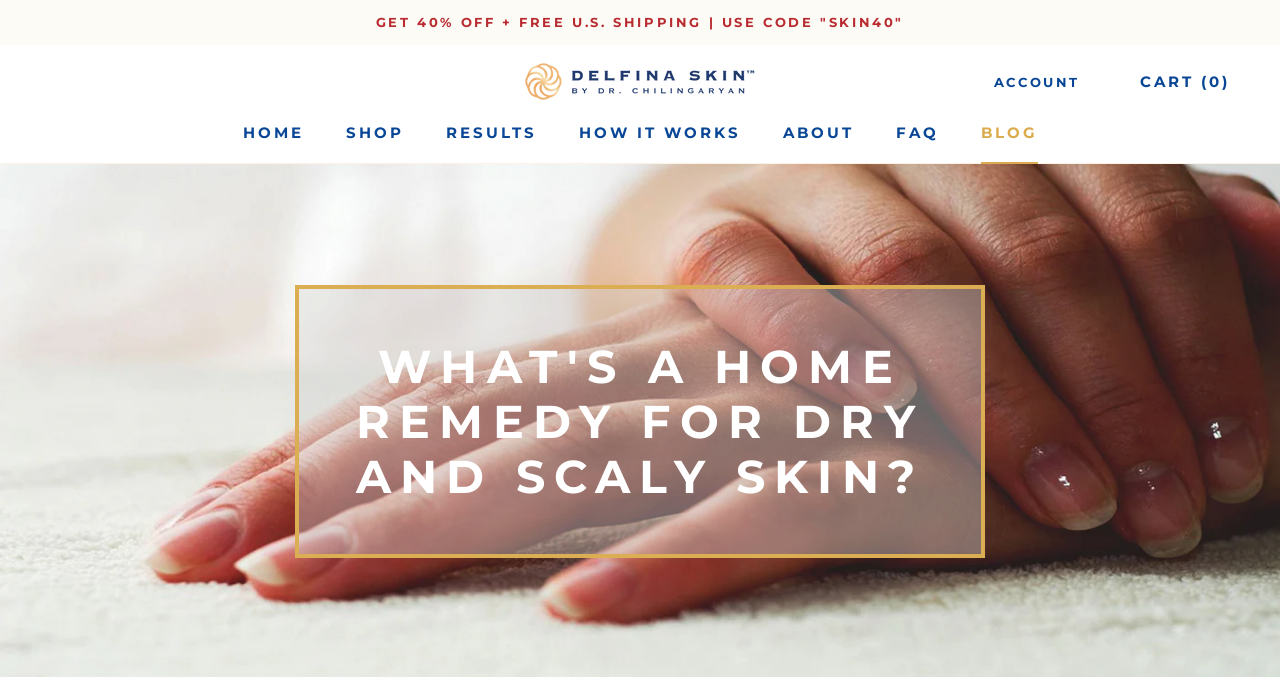

--- FILE ---
content_type: text/html; charset=utf-8
request_url: https://delfinaskin.com/blogs/news/whats-a-home-remedy-for-dry-and-scaly-skin
body_size: 30042
content:
<!doctype html>

<html class="no-js" lang="en">
  <head>


    


    
    <meta name="ahrefs-site-verification" content="44494abd8dc27829b86073da1028b488a51f082ae355fad8eee6210603df894c">
    <meta charset="utf-8"> 
    <meta http-equiv="X-UA-Compatible" content="IE=edge,chrome=1">
    <meta name="viewport" content="width=device-width, initial-scale=1.0, height=device-height, minimum-scale=1.0, user-scalable=0">
    <meta name="theme-color" content="">
	<meta name="google-site-verification" content="m2n-UTtIR0ZA0G_kpULLBv3s9OSDcxXvnew1ZOkpvnY" />
    <title>
      What&#39;s A Home Remedy For Dry And Scaly Skin? &ndash; Delfina Skin™
    </title><meta name="description" content="Dry skin, also known as xerosis, is a common condition that is most prevalent in the fall and winter months. This condition, which causes irritation and discomfort, and can occasionally be a sign of serious skin illness, is known as xerosis. Dry skin can affect people of any age and can affect anyone. However, there ar"><link rel="canonical" href="https://delfinaskin.com/blogs/news/whats-a-home-remedy-for-dry-and-scaly-skin"><link rel="shortcut icon" href="//delfinaskin.com/cdn/shop/files/Asset_1_2x_0af406f2-9b82-42c7-ac05-ab7a81e47773_32x32.png?v=1613739573" type="image/png"><meta property="og:type" content="article">
  <meta property="og:title" content="What&#39;s A Home Remedy For Dry And Scaly Skin?"><meta property="og:image" content="http://delfinaskin.com/cdn/shop/articles/Banner_ed733f8a-00c6-47f4-ab3c-7078e2166c56_grande.jpg?v=1662958985">
    <meta property="og:image:secure_url" content="https://delfinaskin.com/cdn/shop/articles/Banner_ed733f8a-00c6-47f4-ab3c-7078e2166c56_grande.jpg?v=1662958985"><meta property="og:description" content="Dry skin, also known as xerosis, is a common condition that is most prevalent in the fall and winter months. This condition, which causes irritation and discomfort, and can occasionally be a sign of serious skin illness, is known as xerosis. Dry skin can affect people of any age and can affect anyone. However, there ar"><meta property="og:url" content="https://delfinaskin.com/blogs/news/whats-a-home-remedy-for-dry-and-scaly-skin">
<meta property="og:site_name" content="Delfina Skin™"><meta name="twitter:card" content="summary"><meta name="twitter:title" content="What's A Home Remedy For Dry And Scaly Skin?">
  <meta name="twitter:description" content="Dry skin, also known as xerosis, is a common condition that is most prevalent in the fall and winter months. This condition, which causes irritation and discomfort, and can occasionally be a sign of serious skin illness, is known as xerosis. Dry skin can affect people of any age and can affect anyone. However, there are occasions when people need the assistance of a dermatologist who may prescribe pharmacotherapeutic substances to alleviate dryness and restore the skin. In most cases, the use of moisturizers and good skin care will alleviate dryness and restore the skin. A skin condition known as dermatitis, which can be accompanied by itchy rashes, irritation, and pockets of flaking that require particular care, can be a potential cause of extremely dry skin. Extremely dry skin can be a warning indication. You can choose from a wide"><meta name="twitter:image" content="https://delfinaskin.com/cdn/shop/articles/Banner_ed733f8a-00c6-47f4-ab3c-7078e2166c56_600x600_crop_center.jpg?v=1662958985">

    <script>window.performance && window.performance.mark && window.performance.mark('shopify.content_for_header.start');</script><meta name="google-site-verification" content="VnIYAd9FX1n3htBCVRPSj28_IYx-WQRXO3jolGbPmcs">
<meta name="google-site-verification" content="m2n-UTtIR0ZA0G_kpULLBv3s9OSDcxXvnew1ZOkpvnY">
<meta name="facebook-domain-verification" content="6iy41eano2t8er4gl6r2mky7oq4r77">
<meta id="shopify-digital-wallet" name="shopify-digital-wallet" content="/14693695542/digital_wallets/dialog">
<meta name="shopify-checkout-api-token" content="bd9c85119aee90fcda6633a9dc45264b">
<meta id="in-context-paypal-metadata" data-shop-id="14693695542" data-venmo-supported="false" data-environment="production" data-locale="en_US" data-paypal-v4="true" data-currency="USD">
<link rel="alternate" type="application/atom+xml" title="Feed" href="/blogs/news.atom" />
<script async="async" src="/checkouts/internal/preloads.js?locale=en-US"></script>
<link rel="preconnect" href="https://shop.app" crossorigin="anonymous">
<script async="async" src="https://shop.app/checkouts/internal/preloads.js?locale=en-US&shop_id=14693695542" crossorigin="anonymous"></script>
<script id="apple-pay-shop-capabilities" type="application/json">{"shopId":14693695542,"countryCode":"US","currencyCode":"USD","merchantCapabilities":["supports3DS"],"merchantId":"gid:\/\/shopify\/Shop\/14693695542","merchantName":"Delfina Skin™","requiredBillingContactFields":["postalAddress","email"],"requiredShippingContactFields":["postalAddress","email"],"shippingType":"shipping","supportedNetworks":["visa","masterCard","amex","discover","elo","jcb"],"total":{"type":"pending","label":"Delfina Skin™","amount":"1.00"},"shopifyPaymentsEnabled":true,"supportsSubscriptions":true}</script>
<script id="shopify-features" type="application/json">{"accessToken":"bd9c85119aee90fcda6633a9dc45264b","betas":["rich-media-storefront-analytics"],"domain":"delfinaskin.com","predictiveSearch":true,"shopId":14693695542,"locale":"en"}</script>
<script>var Shopify = Shopify || {};
Shopify.shop = "delfinaskin.myshopify.com";
Shopify.locale = "en";
Shopify.currency = {"active":"USD","rate":"1.0"};
Shopify.country = "US";
Shopify.theme = {"name":"Version-02-Jan-20-2020","id":80389996598,"schema_name":"Prestige","schema_version":"3.3.7","theme_store_id":855,"role":"main"};
Shopify.theme.handle = "null";
Shopify.theme.style = {"id":null,"handle":null};
Shopify.cdnHost = "delfinaskin.com/cdn";
Shopify.routes = Shopify.routes || {};
Shopify.routes.root = "/";</script>
<script type="module">!function(o){(o.Shopify=o.Shopify||{}).modules=!0}(window);</script>
<script>!function(o){function n(){var o=[];function n(){o.push(Array.prototype.slice.apply(arguments))}return n.q=o,n}var t=o.Shopify=o.Shopify||{};t.loadFeatures=n(),t.autoloadFeatures=n()}(window);</script>
<script>
  window.ShopifyPay = window.ShopifyPay || {};
  window.ShopifyPay.apiHost = "shop.app\/pay";
  window.ShopifyPay.redirectState = null;
</script>
<script id="shop-js-analytics" type="application/json">{"pageType":"article"}</script>
<script defer="defer" async type="module" src="//delfinaskin.com/cdn/shopifycloud/shop-js/modules/v2/client.init-shop-cart-sync_IZsNAliE.en.esm.js"></script>
<script defer="defer" async type="module" src="//delfinaskin.com/cdn/shopifycloud/shop-js/modules/v2/chunk.common_0OUaOowp.esm.js"></script>
<script type="module">
  await import("//delfinaskin.com/cdn/shopifycloud/shop-js/modules/v2/client.init-shop-cart-sync_IZsNAliE.en.esm.js");
await import("//delfinaskin.com/cdn/shopifycloud/shop-js/modules/v2/chunk.common_0OUaOowp.esm.js");

  window.Shopify.SignInWithShop?.initShopCartSync?.({"fedCMEnabled":true,"windoidEnabled":true});

</script>
<script>
  window.Shopify = window.Shopify || {};
  if (!window.Shopify.featureAssets) window.Shopify.featureAssets = {};
  window.Shopify.featureAssets['shop-js'] = {"shop-cart-sync":["modules/v2/client.shop-cart-sync_DLOhI_0X.en.esm.js","modules/v2/chunk.common_0OUaOowp.esm.js"],"init-fed-cm":["modules/v2/client.init-fed-cm_C6YtU0w6.en.esm.js","modules/v2/chunk.common_0OUaOowp.esm.js"],"shop-button":["modules/v2/client.shop-button_BCMx7GTG.en.esm.js","modules/v2/chunk.common_0OUaOowp.esm.js"],"shop-cash-offers":["modules/v2/client.shop-cash-offers_BT26qb5j.en.esm.js","modules/v2/chunk.common_0OUaOowp.esm.js","modules/v2/chunk.modal_CGo_dVj3.esm.js"],"init-windoid":["modules/v2/client.init-windoid_B9PkRMql.en.esm.js","modules/v2/chunk.common_0OUaOowp.esm.js"],"init-shop-email-lookup-coordinator":["modules/v2/client.init-shop-email-lookup-coordinator_DZkqjsbU.en.esm.js","modules/v2/chunk.common_0OUaOowp.esm.js"],"shop-toast-manager":["modules/v2/client.shop-toast-manager_Di2EnuM7.en.esm.js","modules/v2/chunk.common_0OUaOowp.esm.js"],"shop-login-button":["modules/v2/client.shop-login-button_BtqW_SIO.en.esm.js","modules/v2/chunk.common_0OUaOowp.esm.js","modules/v2/chunk.modal_CGo_dVj3.esm.js"],"avatar":["modules/v2/client.avatar_BTnouDA3.en.esm.js"],"pay-button":["modules/v2/client.pay-button_CWa-C9R1.en.esm.js","modules/v2/chunk.common_0OUaOowp.esm.js"],"init-shop-cart-sync":["modules/v2/client.init-shop-cart-sync_IZsNAliE.en.esm.js","modules/v2/chunk.common_0OUaOowp.esm.js"],"init-customer-accounts":["modules/v2/client.init-customer-accounts_DenGwJTU.en.esm.js","modules/v2/client.shop-login-button_BtqW_SIO.en.esm.js","modules/v2/chunk.common_0OUaOowp.esm.js","modules/v2/chunk.modal_CGo_dVj3.esm.js"],"init-shop-for-new-customer-accounts":["modules/v2/client.init-shop-for-new-customer-accounts_JdHXxpS9.en.esm.js","modules/v2/client.shop-login-button_BtqW_SIO.en.esm.js","modules/v2/chunk.common_0OUaOowp.esm.js","modules/v2/chunk.modal_CGo_dVj3.esm.js"],"init-customer-accounts-sign-up":["modules/v2/client.init-customer-accounts-sign-up_D6__K_p8.en.esm.js","modules/v2/client.shop-login-button_BtqW_SIO.en.esm.js","modules/v2/chunk.common_0OUaOowp.esm.js","modules/v2/chunk.modal_CGo_dVj3.esm.js"],"checkout-modal":["modules/v2/client.checkout-modal_C_ZQDY6s.en.esm.js","modules/v2/chunk.common_0OUaOowp.esm.js","modules/v2/chunk.modal_CGo_dVj3.esm.js"],"shop-follow-button":["modules/v2/client.shop-follow-button_XetIsj8l.en.esm.js","modules/v2/chunk.common_0OUaOowp.esm.js","modules/v2/chunk.modal_CGo_dVj3.esm.js"],"lead-capture":["modules/v2/client.lead-capture_DvA72MRN.en.esm.js","modules/v2/chunk.common_0OUaOowp.esm.js","modules/v2/chunk.modal_CGo_dVj3.esm.js"],"shop-login":["modules/v2/client.shop-login_ClXNxyh6.en.esm.js","modules/v2/chunk.common_0OUaOowp.esm.js","modules/v2/chunk.modal_CGo_dVj3.esm.js"],"payment-terms":["modules/v2/client.payment-terms_CNlwjfZz.en.esm.js","modules/v2/chunk.common_0OUaOowp.esm.js","modules/v2/chunk.modal_CGo_dVj3.esm.js"]};
</script>
<script>(function() {
  var isLoaded = false;
  function asyncLoad() {
    if (isLoaded) return;
    isLoaded = true;
    var urls = ["https:\/\/widgetic.com\/sdk\/sdk.js?shop=delfinaskin.myshopify.com","https:\/\/chimpstatic.com\/mcjs-connected\/js\/users\/ddc3cdac1d6f85060d29922b5\/656832521e4e1d997a48afdce.js?shop=delfinaskin.myshopify.com","https:\/\/cdn1.stamped.io\/files\/widget.min.js?shop=delfinaskin.myshopify.com","https:\/\/widgetic.com\/sdk\/sdk.js?shop=delfinaskin.myshopify.com","https:\/\/assets1.adroll.com\/shopify\/latest\/j\/shopify_rolling_bootstrap_v2.js?adroll_adv_id=3QNEKQRTPRCHHHGBPAIXSZ\u0026adroll_pix_id=E7OBHTCAZFDMNEVBWPQQNP\u0026shop=delfinaskin.myshopify.com","https:\/\/shopify.covet.pics\/covet-pics-widget-inject.js?shop=delfinaskin.myshopify.com","https:\/\/instafeed.nfcube.com\/cdn\/32d978e63e87af658426f82567659291.js?shop=delfinaskin.myshopify.com","https:\/\/reconvert-cdn.com\/assets\/js\/store_reconvert_node.js?v=2\u0026scid=YzM1YmZmYmZjZjU3N2Y5YTE2YjZmOTQ3YTRiOWRmNTQuODJiYzRiZTA5YjJlMGYwNTU5NWFjMDg2OWNlOTQ0ZWI=\u0026shop=delfinaskin.myshopify.com","https:\/\/static.rechargecdn.com\/assets\/js\/widget.min.js?shop=delfinaskin.myshopify.com","https:\/\/cdn.hextom.com\/js\/eventpromotionbar.js?shop=delfinaskin.myshopify.com","https:\/\/omnisnippet1.com\/platforms\/shopify.js?source=scriptTag\u0026v=2025-05-15T12\u0026shop=delfinaskin.myshopify.com"];
    for (var i = 0; i < urls.length; i++) {
      var s = document.createElement('script');
      s.type = 'text/javascript';
      s.async = true;
      s.src = urls[i];
      var x = document.getElementsByTagName('script')[0];
      x.parentNode.insertBefore(s, x);
    }
  };
  if(window.attachEvent) {
    window.attachEvent('onload', asyncLoad);
  } else {
    window.addEventListener('load', asyncLoad, false);
  }
})();</script>
<script id="__st">var __st={"a":14693695542,"offset":-28800,"reqid":"7da48508-e2cc-4ed3-b630-c53bc8643ff0-1768414058","pageurl":"delfinaskin.com\/blogs\/news\/whats-a-home-remedy-for-dry-and-scaly-skin","s":"articles-564217282614","u":"70d4bc3df13d","p":"article","rtyp":"article","rid":564217282614};</script>
<script>window.ShopifyPaypalV4VisibilityTracking = true;</script>
<script id="captcha-bootstrap">!function(){'use strict';const t='contact',e='account',n='new_comment',o=[[t,t],['blogs',n],['comments',n],[t,'customer']],c=[[e,'customer_login'],[e,'guest_login'],[e,'recover_customer_password'],[e,'create_customer']],r=t=>t.map((([t,e])=>`form[action*='/${t}']:not([data-nocaptcha='true']) input[name='form_type'][value='${e}']`)).join(','),a=t=>()=>t?[...document.querySelectorAll(t)].map((t=>t.form)):[];function s(){const t=[...o],e=r(t);return a(e)}const i='password',u='form_key',d=['recaptcha-v3-token','g-recaptcha-response','h-captcha-response',i],f=()=>{try{return window.sessionStorage}catch{return}},m='__shopify_v',_=t=>t.elements[u];function p(t,e,n=!1){try{const o=window.sessionStorage,c=JSON.parse(o.getItem(e)),{data:r}=function(t){const{data:e,action:n}=t;return t[m]||n?{data:e,action:n}:{data:t,action:n}}(c);for(const[e,n]of Object.entries(r))t.elements[e]&&(t.elements[e].value=n);n&&o.removeItem(e)}catch(o){console.error('form repopulation failed',{error:o})}}const l='form_type',E='cptcha';function T(t){t.dataset[E]=!0}const w=window,h=w.document,L='Shopify',v='ce_forms',y='captcha';let A=!1;((t,e)=>{const n=(g='f06e6c50-85a8-45c8-87d0-21a2b65856fe',I='https://cdn.shopify.com/shopifycloud/storefront-forms-hcaptcha/ce_storefront_forms_captcha_hcaptcha.v1.5.2.iife.js',D={infoText:'Protected by hCaptcha',privacyText:'Privacy',termsText:'Terms'},(t,e,n)=>{const o=w[L][v],c=o.bindForm;if(c)return c(t,g,e,D).then(n);var r;o.q.push([[t,g,e,D],n]),r=I,A||(h.body.append(Object.assign(h.createElement('script'),{id:'captcha-provider',async:!0,src:r})),A=!0)});var g,I,D;w[L]=w[L]||{},w[L][v]=w[L][v]||{},w[L][v].q=[],w[L][y]=w[L][y]||{},w[L][y].protect=function(t,e){n(t,void 0,e),T(t)},Object.freeze(w[L][y]),function(t,e,n,w,h,L){const[v,y,A,g]=function(t,e,n){const i=e?o:[],u=t?c:[],d=[...i,...u],f=r(d),m=r(i),_=r(d.filter((([t,e])=>n.includes(e))));return[a(f),a(m),a(_),s()]}(w,h,L),I=t=>{const e=t.target;return e instanceof HTMLFormElement?e:e&&e.form},D=t=>v().includes(t);t.addEventListener('submit',(t=>{const e=I(t);if(!e)return;const n=D(e)&&!e.dataset.hcaptchaBound&&!e.dataset.recaptchaBound,o=_(e),c=g().includes(e)&&(!o||!o.value);(n||c)&&t.preventDefault(),c&&!n&&(function(t){try{if(!f())return;!function(t){const e=f();if(!e)return;const n=_(t);if(!n)return;const o=n.value;o&&e.removeItem(o)}(t);const e=Array.from(Array(32),(()=>Math.random().toString(36)[2])).join('');!function(t,e){_(t)||t.append(Object.assign(document.createElement('input'),{type:'hidden',name:u})),t.elements[u].value=e}(t,e),function(t,e){const n=f();if(!n)return;const o=[...t.querySelectorAll(`input[type='${i}']`)].map((({name:t})=>t)),c=[...d,...o],r={};for(const[a,s]of new FormData(t).entries())c.includes(a)||(r[a]=s);n.setItem(e,JSON.stringify({[m]:1,action:t.action,data:r}))}(t,e)}catch(e){console.error('failed to persist form',e)}}(e),e.submit())}));const S=(t,e)=>{t&&!t.dataset[E]&&(n(t,e.some((e=>e===t))),T(t))};for(const o of['focusin','change'])t.addEventListener(o,(t=>{const e=I(t);D(e)&&S(e,y())}));const B=e.get('form_key'),M=e.get(l),P=B&&M;t.addEventListener('DOMContentLoaded',(()=>{const t=y();if(P)for(const e of t)e.elements[l].value===M&&p(e,B);[...new Set([...A(),...v().filter((t=>'true'===t.dataset.shopifyCaptcha))])].forEach((e=>S(e,t)))}))}(h,new URLSearchParams(w.location.search),n,t,e,['guest_login'])})(!0,!0)}();</script>
<script integrity="sha256-4kQ18oKyAcykRKYeNunJcIwy7WH5gtpwJnB7kiuLZ1E=" data-source-attribution="shopify.loadfeatures" defer="defer" src="//delfinaskin.com/cdn/shopifycloud/storefront/assets/storefront/load_feature-a0a9edcb.js" crossorigin="anonymous"></script>
<script crossorigin="anonymous" defer="defer" src="//delfinaskin.com/cdn/shopifycloud/storefront/assets/shopify_pay/storefront-65b4c6d7.js?v=20250812"></script>
<script data-source-attribution="shopify.dynamic_checkout.dynamic.init">var Shopify=Shopify||{};Shopify.PaymentButton=Shopify.PaymentButton||{isStorefrontPortableWallets:!0,init:function(){window.Shopify.PaymentButton.init=function(){};var t=document.createElement("script");t.src="https://delfinaskin.com/cdn/shopifycloud/portable-wallets/latest/portable-wallets.en.js",t.type="module",document.head.appendChild(t)}};
</script>
<script data-source-attribution="shopify.dynamic_checkout.buyer_consent">
  function portableWalletsHideBuyerConsent(e){var t=document.getElementById("shopify-buyer-consent"),n=document.getElementById("shopify-subscription-policy-button");t&&n&&(t.classList.add("hidden"),t.setAttribute("aria-hidden","true"),n.removeEventListener("click",e))}function portableWalletsShowBuyerConsent(e){var t=document.getElementById("shopify-buyer-consent"),n=document.getElementById("shopify-subscription-policy-button");t&&n&&(t.classList.remove("hidden"),t.removeAttribute("aria-hidden"),n.addEventListener("click",e))}window.Shopify?.PaymentButton&&(window.Shopify.PaymentButton.hideBuyerConsent=portableWalletsHideBuyerConsent,window.Shopify.PaymentButton.showBuyerConsent=portableWalletsShowBuyerConsent);
</script>
<script data-source-attribution="shopify.dynamic_checkout.cart.bootstrap">document.addEventListener("DOMContentLoaded",(function(){function t(){return document.querySelector("shopify-accelerated-checkout-cart, shopify-accelerated-checkout")}if(t())Shopify.PaymentButton.init();else{new MutationObserver((function(e,n){t()&&(Shopify.PaymentButton.init(),n.disconnect())})).observe(document.body,{childList:!0,subtree:!0})}}));
</script>
<link id="shopify-accelerated-checkout-styles" rel="stylesheet" media="screen" href="https://delfinaskin.com/cdn/shopifycloud/portable-wallets/latest/accelerated-checkout-backwards-compat.css" crossorigin="anonymous">
<style id="shopify-accelerated-checkout-cart">
        #shopify-buyer-consent {
  margin-top: 1em;
  display: inline-block;
  width: 100%;
}

#shopify-buyer-consent.hidden {
  display: none;
}

#shopify-subscription-policy-button {
  background: none;
  border: none;
  padding: 0;
  text-decoration: underline;
  font-size: inherit;
  cursor: pointer;
}

#shopify-subscription-policy-button::before {
  box-shadow: none;
}

      </style>

<script>window.performance && window.performance.mark && window.performance.mark('shopify.content_for_header.end');</script>

    <link rel="stylesheet" href="//delfinaskin.com/cdn/shop/t/17/assets/theme.scss.css?v=56474831409988888221759259368">
    <!-- THIS IS MY CUSTOM CSS -->
    <link href="//delfinaskin.com/cdn/shop/t/17/assets/custom.scss.css?v=109003979848881874541664427315" rel="stylesheet" type="text/css" media="all" />
  	<!-- END NEW CODE  -->

    
    
    
    <script>
      // This allows to expose several variables to the global scope, to be used in scripts
      window.theme = {
        template: "article",
        shopCurrency: "USD",
        moneyFormat: "${{amount}}",
        moneyWithCurrencyFormat: "${{amount}} USD",
        currencyConversionEnabled: false,
        currencyConversionMoneyFormat: "money_format",
        currencyConversionRoundAmounts: true,
        productImageSize: "natural",
        searchMode: "product,article",
        showPageTransition: true,
        showElementStaggering: true,
        showImageZooming: true,
        enableExperimentalResizeObserver: false
      };

      window.languages = {
        cartAddNote: "Add Order Note",
        cartEditNote: "Edit Order Note",
        productImageLoadingError: "This image could not be loaded. Please try to reload the page.",
        productFormAddToCart: "Add to cart",
        productFormUnavailable: "Unavailable",
        productFormSoldOut: "Sold Out",
        shippingEstimatorOneResult: "1 option available:",
        shippingEstimatorMoreResults: "{{count}} options available:",
        shippingEstimatorNoResults: "No shipping could be found"
      };

      window.lazySizesConfig = {
        loadHidden: false,
        hFac: 0.5,
        expFactor: 2,
        ricTimeout: 150,
        lazyClass: 'Image--lazyLoad',
        loadingClass: 'Image--lazyLoading',
        loadedClass: 'Image--lazyLoaded'
      };

      document.documentElement.className = document.documentElement.className.replace('no-js', 'js');
      document.documentElement.style.setProperty('--window-height', window.innerHeight + 'px');

      // We do a quick detection of some features (we could use Modernizr but for so little...)
      (function() {
        document.documentElement.className += ((window.CSS && window.CSS.supports('(position: sticky) or (position: -webkit-sticky)')) ? ' supports-sticky' : ' no-supports-sticky');
        document.documentElement.className += (window.matchMedia('(-moz-touch-enabled: 1), (hover: none)')).matches ? ' no-supports-hover' : ' supports-hover';
      }());

      // This code is done to force reload the page when the back button is hit (which allows to fix stale data on cart, for instance)
      if (performance.navigation.type === 2) {
        location.reload(true);
      }
    </script>
    
    
	<!-- CUSTOM JS -->
    <!-- Delfina Tag Manager -->
    <!-- Global site tag (gtag.js) - Google Ads: 700897768 --> <script async src="https://www.googletagmanager.com/gtag/js?id=AW-700897768"></script> <script> window.dataLayer = window.dataLayer || []; function gtag(){dataLayer.push(arguments);} gtag('js', new Date()); gtag('config', 'AW-700897768'); </script>

    <!-- Google Tag Manager -->
<script>(function(w,d,s,l,i){w[l]=w[l]||[];w[l].push({'gtm.start':
new Date().getTime(),event:'gtm.js'});var f=d.getElementsByTagName(s)[0],
j=d.createElement(s),dl=l!='dataLayer'?'&l='+l:'';j.async=true;j.src=
'https://www.googletagmanager.com/gtm.js?id='+i+dl;f.parentNode.insertBefore(j,f);
})(window,document,'script','dataLayer','GTM-W6JLZ8F');</script>
<!-- End Google Tag Manager -->

    
	<!-- END CUSTOM JS -->

   
    
    
    
    <script src="//delfinaskin.com/cdn/shop/t/17/assets/lazysizes.min.js?v=174358363404432586981578453604" async></script>

    
<script src="https://polyfill-fastly.net/v3/polyfill.min.js?unknown=polyfill&features=fetch,Element.prototype.closest,Element.prototype.remove,Element.prototype.classList,Array.prototype.includes,Array.prototype.fill,Object.assign,CustomEvent,IntersectionObserver,IntersectionObserverEntry" defer></script>
    <script src="//delfinaskin.com/cdn/shop/t/17/assets/libs.min.js?v=88466822118989791001578453605" defer></script>
    <script src="//delfinaskin.com/cdn/shop/t/17/assets/theme.min.js?v=96731946595872669831578453611" defer></script>
    <script src="//delfinaskin.com/cdn/shop/t/17/assets/custom.js?v=96164950670573397881578453602" defer></script>

    
  <script type="application/ld+json">
  {
    "@context": "http://schema.org",
    "@type": "BlogPosting",
    "mainEntityOfPage": "/blogs/news/whats-a-home-remedy-for-dry-and-scaly-skin",
    "articleSection": "Blog",
    "keywords": "",
    "headline": "What's A Home Remedy For Dry And Scaly Skin?",
    "description": "Dry skin, also known as xerosis, is a common condition that is most prevalent in the fall and winter months. This condition, which causes irritation...",
    "dateCreated": "2022-09-11T21:46:57",
    "datePublished": "2022-09-13T09:00:02",
    "dateModified": "2022-09-13T09:00:02",
    "image": {
      "@type": "ImageObject",
      "url": "https://delfinaskin.com/cdn/shop/articles/Banner_ed733f8a-00c6-47f4-ab3c-7078e2166c56_1024x1024.jpg?v=1662958985",
      "image": "https://delfinaskin.com/cdn/shop/articles/Banner_ed733f8a-00c6-47f4-ab3c-7078e2166c56_1024x1024.jpg?v=1662958985",
      "name": "What's A Home Remedy For Dry And Scaly Skin?",
      "width": 1024,
      "height": 1024
    },
    "author": {
      "@type": "Person",
      "name": "Ethan J",
      "givenName": "Ethan",
      "familyName": "J"
    },
    "publisher": {
      "@type": "Organization",
      "name": "Delfina Skin™",
      "logo": {
        "@type": "ImageObject",
        "url": "https://delfinaskin.com/cdn/shop/t/17/assets/logo.png?11258",
        "image": "https://delfinaskin.com/cdn/shop/t/17/assets/logo.png?11258",
        "name": "Delfina Skin™",
        "width": 100,
        "height": 100
      }
    },
    "commentCount": 0,
    "comment": []
  }
  </script>

    
    <script src="https://cdnjs.cloudflare.com/ajax/libs/jquery/3.2.1/jquery.min.js"></script>
   

<script>window.__pagefly_analytics_settings__ = {"acceptTracking":false};</script>
 
<script>
    
    
    
    
    var gsf_conversion_data = {page_type : '', event : '',};
    
</script>


     
    
<script src="https://cdn.shopify.com/extensions/1f805629-c1d3-44c5-afa0-f2ef641295ef/booster-page-speed-optimizer-1/assets/speed-embed.js" type="text/javascript" defer="defer"></script>
<link href="https://monorail-edge.shopifysvc.com" rel="dns-prefetch">
<script>(function(){if ("sendBeacon" in navigator && "performance" in window) {try {var session_token_from_headers = performance.getEntriesByType('navigation')[0].serverTiming.find(x => x.name == '_s').description;} catch {var session_token_from_headers = undefined;}var session_cookie_matches = document.cookie.match(/_shopify_s=([^;]*)/);var session_token_from_cookie = session_cookie_matches && session_cookie_matches.length === 2 ? session_cookie_matches[1] : "";var session_token = session_token_from_headers || session_token_from_cookie || "";function handle_abandonment_event(e) {var entries = performance.getEntries().filter(function(entry) {return /monorail-edge.shopifysvc.com/.test(entry.name);});if (!window.abandonment_tracked && entries.length === 0) {window.abandonment_tracked = true;var currentMs = Date.now();var navigation_start = performance.timing.navigationStart;var payload = {shop_id: 14693695542,url: window.location.href,navigation_start,duration: currentMs - navigation_start,session_token,page_type: "article"};window.navigator.sendBeacon("https://monorail-edge.shopifysvc.com/v1/produce", JSON.stringify({schema_id: "online_store_buyer_site_abandonment/1.1",payload: payload,metadata: {event_created_at_ms: currentMs,event_sent_at_ms: currentMs}}));}}window.addEventListener('pagehide', handle_abandonment_event);}}());</script>
<script id="web-pixels-manager-setup">(function e(e,d,r,n,o){if(void 0===o&&(o={}),!Boolean(null===(a=null===(i=window.Shopify)||void 0===i?void 0:i.analytics)||void 0===a?void 0:a.replayQueue)){var i,a;window.Shopify=window.Shopify||{};var t=window.Shopify;t.analytics=t.analytics||{};var s=t.analytics;s.replayQueue=[],s.publish=function(e,d,r){return s.replayQueue.push([e,d,r]),!0};try{self.performance.mark("wpm:start")}catch(e){}var l=function(){var e={modern:/Edge?\/(1{2}[4-9]|1[2-9]\d|[2-9]\d{2}|\d{4,})\.\d+(\.\d+|)|Firefox\/(1{2}[4-9]|1[2-9]\d|[2-9]\d{2}|\d{4,})\.\d+(\.\d+|)|Chrom(ium|e)\/(9{2}|\d{3,})\.\d+(\.\d+|)|(Maci|X1{2}).+ Version\/(15\.\d+|(1[6-9]|[2-9]\d|\d{3,})\.\d+)([,.]\d+|)( \(\w+\)|)( Mobile\/\w+|) Safari\/|Chrome.+OPR\/(9{2}|\d{3,})\.\d+\.\d+|(CPU[ +]OS|iPhone[ +]OS|CPU[ +]iPhone|CPU IPhone OS|CPU iPad OS)[ +]+(15[._]\d+|(1[6-9]|[2-9]\d|\d{3,})[._]\d+)([._]\d+|)|Android:?[ /-](13[3-9]|1[4-9]\d|[2-9]\d{2}|\d{4,})(\.\d+|)(\.\d+|)|Android.+Firefox\/(13[5-9]|1[4-9]\d|[2-9]\d{2}|\d{4,})\.\d+(\.\d+|)|Android.+Chrom(ium|e)\/(13[3-9]|1[4-9]\d|[2-9]\d{2}|\d{4,})\.\d+(\.\d+|)|SamsungBrowser\/([2-9]\d|\d{3,})\.\d+/,legacy:/Edge?\/(1[6-9]|[2-9]\d|\d{3,})\.\d+(\.\d+|)|Firefox\/(5[4-9]|[6-9]\d|\d{3,})\.\d+(\.\d+|)|Chrom(ium|e)\/(5[1-9]|[6-9]\d|\d{3,})\.\d+(\.\d+|)([\d.]+$|.*Safari\/(?![\d.]+ Edge\/[\d.]+$))|(Maci|X1{2}).+ Version\/(10\.\d+|(1[1-9]|[2-9]\d|\d{3,})\.\d+)([,.]\d+|)( \(\w+\)|)( Mobile\/\w+|) Safari\/|Chrome.+OPR\/(3[89]|[4-9]\d|\d{3,})\.\d+\.\d+|(CPU[ +]OS|iPhone[ +]OS|CPU[ +]iPhone|CPU IPhone OS|CPU iPad OS)[ +]+(10[._]\d+|(1[1-9]|[2-9]\d|\d{3,})[._]\d+)([._]\d+|)|Android:?[ /-](13[3-9]|1[4-9]\d|[2-9]\d{2}|\d{4,})(\.\d+|)(\.\d+|)|Mobile Safari.+OPR\/([89]\d|\d{3,})\.\d+\.\d+|Android.+Firefox\/(13[5-9]|1[4-9]\d|[2-9]\d{2}|\d{4,})\.\d+(\.\d+|)|Android.+Chrom(ium|e)\/(13[3-9]|1[4-9]\d|[2-9]\d{2}|\d{4,})\.\d+(\.\d+|)|Android.+(UC? ?Browser|UCWEB|U3)[ /]?(15\.([5-9]|\d{2,})|(1[6-9]|[2-9]\d|\d{3,})\.\d+)\.\d+|SamsungBrowser\/(5\.\d+|([6-9]|\d{2,})\.\d+)|Android.+MQ{2}Browser\/(14(\.(9|\d{2,})|)|(1[5-9]|[2-9]\d|\d{3,})(\.\d+|))(\.\d+|)|K[Aa][Ii]OS\/(3\.\d+|([4-9]|\d{2,})\.\d+)(\.\d+|)/},d=e.modern,r=e.legacy,n=navigator.userAgent;return n.match(d)?"modern":n.match(r)?"legacy":"unknown"}(),u="modern"===l?"modern":"legacy",c=(null!=n?n:{modern:"",legacy:""})[u],f=function(e){return[e.baseUrl,"/wpm","/b",e.hashVersion,"modern"===e.buildTarget?"m":"l",".js"].join("")}({baseUrl:d,hashVersion:r,buildTarget:u}),m=function(e){var d=e.version,r=e.bundleTarget,n=e.surface,o=e.pageUrl,i=e.monorailEndpoint;return{emit:function(e){var a=e.status,t=e.errorMsg,s=(new Date).getTime(),l=JSON.stringify({metadata:{event_sent_at_ms:s},events:[{schema_id:"web_pixels_manager_load/3.1",payload:{version:d,bundle_target:r,page_url:o,status:a,surface:n,error_msg:t},metadata:{event_created_at_ms:s}}]});if(!i)return console&&console.warn&&console.warn("[Web Pixels Manager] No Monorail endpoint provided, skipping logging."),!1;try{return self.navigator.sendBeacon.bind(self.navigator)(i,l)}catch(e){}var u=new XMLHttpRequest;try{return u.open("POST",i,!0),u.setRequestHeader("Content-Type","text/plain"),u.send(l),!0}catch(e){return console&&console.warn&&console.warn("[Web Pixels Manager] Got an unhandled error while logging to Monorail."),!1}}}}({version:r,bundleTarget:l,surface:e.surface,pageUrl:self.location.href,monorailEndpoint:e.monorailEndpoint});try{o.browserTarget=l,function(e){var d=e.src,r=e.async,n=void 0===r||r,o=e.onload,i=e.onerror,a=e.sri,t=e.scriptDataAttributes,s=void 0===t?{}:t,l=document.createElement("script"),u=document.querySelector("head"),c=document.querySelector("body");if(l.async=n,l.src=d,a&&(l.integrity=a,l.crossOrigin="anonymous"),s)for(var f in s)if(Object.prototype.hasOwnProperty.call(s,f))try{l.dataset[f]=s[f]}catch(e){}if(o&&l.addEventListener("load",o),i&&l.addEventListener("error",i),u)u.appendChild(l);else{if(!c)throw new Error("Did not find a head or body element to append the script");c.appendChild(l)}}({src:f,async:!0,onload:function(){if(!function(){var e,d;return Boolean(null===(d=null===(e=window.Shopify)||void 0===e?void 0:e.analytics)||void 0===d?void 0:d.initialized)}()){var d=window.webPixelsManager.init(e)||void 0;if(d){var r=window.Shopify.analytics;r.replayQueue.forEach((function(e){var r=e[0],n=e[1],o=e[2];d.publishCustomEvent(r,n,o)})),r.replayQueue=[],r.publish=d.publishCustomEvent,r.visitor=d.visitor,r.initialized=!0}}},onerror:function(){return m.emit({status:"failed",errorMsg:"".concat(f," has failed to load")})},sri:function(e){var d=/^sha384-[A-Za-z0-9+/=]+$/;return"string"==typeof e&&d.test(e)}(c)?c:"",scriptDataAttributes:o}),m.emit({status:"loading"})}catch(e){m.emit({status:"failed",errorMsg:(null==e?void 0:e.message)||"Unknown error"})}}})({shopId: 14693695542,storefrontBaseUrl: "https://delfinaskin.com",extensionsBaseUrl: "https://extensions.shopifycdn.com/cdn/shopifycloud/web-pixels-manager",monorailEndpoint: "https://monorail-edge.shopifysvc.com/unstable/produce_batch",surface: "storefront-renderer",enabledBetaFlags: ["2dca8a86","a0d5f9d2"],webPixelsConfigList: [{"id":"1738768695","configuration":"{\"account_ID\":\"182425\",\"google_analytics_tracking_tag\":\"1\",\"measurement_id\":\"2\",\"api_secret\":\"3\",\"shop_settings\":\"{\\\"custom_pixel_script\\\":\\\"https:\\\\\\\/\\\\\\\/storage.googleapis.com\\\\\\\/gsf-scripts\\\\\\\/custom-pixels\\\\\\\/delfinaskin.js\\\"}\"}","eventPayloadVersion":"v1","runtimeContext":"LAX","scriptVersion":"c6b888297782ed4a1cba19cda43d6625","type":"APP","apiClientId":1558137,"privacyPurposes":[],"dataSharingAdjustments":{"protectedCustomerApprovalScopes":["read_customer_address","read_customer_email","read_customer_name","read_customer_personal_data","read_customer_phone"]}},{"id":"1680015671","configuration":"{\"publicKey\":\"pub_7b1f6e4a45dd26258c19\",\"apiUrl\":\"https:\\\/\\\/tracking.refersion.com\"}","eventPayloadVersion":"v1","runtimeContext":"STRICT","scriptVersion":"0fb80394591dba97de0fece487c9c5e4","type":"APP","apiClientId":147004,"privacyPurposes":["ANALYTICS","SALE_OF_DATA"],"dataSharingAdjustments":{"protectedCustomerApprovalScopes":["read_customer_email","read_customer_name","read_customer_personal_data"]}},{"id":"866451767","configuration":"{\"config\":\"{\\\"pixel_id\\\":\\\"GT-5TQVXRK\\\",\\\"target_country\\\":\\\"US\\\",\\\"gtag_events\\\":[{\\\"type\\\":\\\"purchase\\\",\\\"action_label\\\":\\\"MC-7BB43Q832G\\\"},{\\\"type\\\":\\\"page_view\\\",\\\"action_label\\\":\\\"MC-7BB43Q832G\\\"},{\\\"type\\\":\\\"view_item\\\",\\\"action_label\\\":\\\"MC-7BB43Q832G\\\"}],\\\"enable_monitoring_mode\\\":false}\"}","eventPayloadVersion":"v1","runtimeContext":"OPEN","scriptVersion":"b2a88bafab3e21179ed38636efcd8a93","type":"APP","apiClientId":1780363,"privacyPurposes":[],"dataSharingAdjustments":{"protectedCustomerApprovalScopes":["read_customer_address","read_customer_email","read_customer_name","read_customer_personal_data","read_customer_phone"]}},{"id":"721060151","configuration":"{\"apiURL\":\"https:\/\/api.omnisend.com\",\"appURL\":\"https:\/\/app.omnisend.com\",\"brandID\":\"5d8538ca8653ed2dfe197fb2\",\"trackingURL\":\"https:\/\/wt.omnisendlink.com\"}","eventPayloadVersion":"v1","runtimeContext":"STRICT","scriptVersion":"aa9feb15e63a302383aa48b053211bbb","type":"APP","apiClientId":186001,"privacyPurposes":["ANALYTICS","MARKETING","SALE_OF_DATA"],"dataSharingAdjustments":{"protectedCustomerApprovalScopes":["read_customer_address","read_customer_email","read_customer_name","read_customer_personal_data","read_customer_phone"]}},{"id":"267551031","configuration":"{\"pixel_id\":\"428643178267180\",\"pixel_type\":\"facebook_pixel\",\"metaapp_system_user_token\":\"-\"}","eventPayloadVersion":"v1","runtimeContext":"OPEN","scriptVersion":"ca16bc87fe92b6042fbaa3acc2fbdaa6","type":"APP","apiClientId":2329312,"privacyPurposes":["ANALYTICS","MARKETING","SALE_OF_DATA"],"dataSharingAdjustments":{"protectedCustomerApprovalScopes":["read_customer_address","read_customer_email","read_customer_name","read_customer_personal_data","read_customer_phone"]}},{"id":"shopify-app-pixel","configuration":"{}","eventPayloadVersion":"v1","runtimeContext":"STRICT","scriptVersion":"0450","apiClientId":"shopify-pixel","type":"APP","privacyPurposes":["ANALYTICS","MARKETING"]},{"id":"shopify-custom-pixel","eventPayloadVersion":"v1","runtimeContext":"LAX","scriptVersion":"0450","apiClientId":"shopify-pixel","type":"CUSTOM","privacyPurposes":["ANALYTICS","MARKETING"]}],isMerchantRequest: false,initData: {"shop":{"name":"Delfina Skin™","paymentSettings":{"currencyCode":"USD"},"myshopifyDomain":"delfinaskin.myshopify.com","countryCode":"US","storefrontUrl":"https:\/\/delfinaskin.com"},"customer":null,"cart":null,"checkout":null,"productVariants":[],"purchasingCompany":null},},"https://delfinaskin.com/cdn","7cecd0b6w90c54c6cpe92089d5m57a67346",{"modern":"","legacy":""},{"shopId":"14693695542","storefrontBaseUrl":"https:\/\/delfinaskin.com","extensionBaseUrl":"https:\/\/extensions.shopifycdn.com\/cdn\/shopifycloud\/web-pixels-manager","surface":"storefront-renderer","enabledBetaFlags":"[\"2dca8a86\", \"a0d5f9d2\"]","isMerchantRequest":"false","hashVersion":"7cecd0b6w90c54c6cpe92089d5m57a67346","publish":"custom","events":"[[\"page_viewed\",{}]]"});</script><script>
  window.ShopifyAnalytics = window.ShopifyAnalytics || {};
  window.ShopifyAnalytics.meta = window.ShopifyAnalytics.meta || {};
  window.ShopifyAnalytics.meta.currency = 'USD';
  var meta = {"page":{"pageType":"article","resourceType":"article","resourceId":564217282614,"requestId":"7da48508-e2cc-4ed3-b630-c53bc8643ff0-1768414058"}};
  for (var attr in meta) {
    window.ShopifyAnalytics.meta[attr] = meta[attr];
  }
</script>
<script class="analytics">
  (function () {
    var customDocumentWrite = function(content) {
      var jquery = null;

      if (window.jQuery) {
        jquery = window.jQuery;
      } else if (window.Checkout && window.Checkout.$) {
        jquery = window.Checkout.$;
      }

      if (jquery) {
        jquery('body').append(content);
      }
    };

    var hasLoggedConversion = function(token) {
      if (token) {
        return document.cookie.indexOf('loggedConversion=' + token) !== -1;
      }
      return false;
    }

    var setCookieIfConversion = function(token) {
      if (token) {
        var twoMonthsFromNow = new Date(Date.now());
        twoMonthsFromNow.setMonth(twoMonthsFromNow.getMonth() + 2);

        document.cookie = 'loggedConversion=' + token + '; expires=' + twoMonthsFromNow;
      }
    }

    var trekkie = window.ShopifyAnalytics.lib = window.trekkie = window.trekkie || [];
    if (trekkie.integrations) {
      return;
    }
    trekkie.methods = [
      'identify',
      'page',
      'ready',
      'track',
      'trackForm',
      'trackLink'
    ];
    trekkie.factory = function(method) {
      return function() {
        var args = Array.prototype.slice.call(arguments);
        args.unshift(method);
        trekkie.push(args);
        return trekkie;
      };
    };
    for (var i = 0; i < trekkie.methods.length; i++) {
      var key = trekkie.methods[i];
      trekkie[key] = trekkie.factory(key);
    }
    trekkie.load = function(config) {
      trekkie.config = config || {};
      trekkie.config.initialDocumentCookie = document.cookie;
      var first = document.getElementsByTagName('script')[0];
      var script = document.createElement('script');
      script.type = 'text/javascript';
      script.onerror = function(e) {
        var scriptFallback = document.createElement('script');
        scriptFallback.type = 'text/javascript';
        scriptFallback.onerror = function(error) {
                var Monorail = {
      produce: function produce(monorailDomain, schemaId, payload) {
        var currentMs = new Date().getTime();
        var event = {
          schema_id: schemaId,
          payload: payload,
          metadata: {
            event_created_at_ms: currentMs,
            event_sent_at_ms: currentMs
          }
        };
        return Monorail.sendRequest("https://" + monorailDomain + "/v1/produce", JSON.stringify(event));
      },
      sendRequest: function sendRequest(endpointUrl, payload) {
        // Try the sendBeacon API
        if (window && window.navigator && typeof window.navigator.sendBeacon === 'function' && typeof window.Blob === 'function' && !Monorail.isIos12()) {
          var blobData = new window.Blob([payload], {
            type: 'text/plain'
          });

          if (window.navigator.sendBeacon(endpointUrl, blobData)) {
            return true;
          } // sendBeacon was not successful

        } // XHR beacon

        var xhr = new XMLHttpRequest();

        try {
          xhr.open('POST', endpointUrl);
          xhr.setRequestHeader('Content-Type', 'text/plain');
          xhr.send(payload);
        } catch (e) {
          console.log(e);
        }

        return false;
      },
      isIos12: function isIos12() {
        return window.navigator.userAgent.lastIndexOf('iPhone; CPU iPhone OS 12_') !== -1 || window.navigator.userAgent.lastIndexOf('iPad; CPU OS 12_') !== -1;
      }
    };
    Monorail.produce('monorail-edge.shopifysvc.com',
      'trekkie_storefront_load_errors/1.1',
      {shop_id: 14693695542,
      theme_id: 80389996598,
      app_name: "storefront",
      context_url: window.location.href,
      source_url: "//delfinaskin.com/cdn/s/trekkie.storefront.55c6279c31a6628627b2ba1c5ff367020da294e2.min.js"});

        };
        scriptFallback.async = true;
        scriptFallback.src = '//delfinaskin.com/cdn/s/trekkie.storefront.55c6279c31a6628627b2ba1c5ff367020da294e2.min.js';
        first.parentNode.insertBefore(scriptFallback, first);
      };
      script.async = true;
      script.src = '//delfinaskin.com/cdn/s/trekkie.storefront.55c6279c31a6628627b2ba1c5ff367020da294e2.min.js';
      first.parentNode.insertBefore(script, first);
    };
    trekkie.load(
      {"Trekkie":{"appName":"storefront","development":false,"defaultAttributes":{"shopId":14693695542,"isMerchantRequest":null,"themeId":80389996598,"themeCityHash":"8649618177247220671","contentLanguage":"en","currency":"USD","eventMetadataId":"b98fbff8-ac28-4ffa-8335-5f6cf666c12f"},"isServerSideCookieWritingEnabled":true,"monorailRegion":"shop_domain","enabledBetaFlags":["65f19447"]},"Session Attribution":{},"S2S":{"facebookCapiEnabled":true,"source":"trekkie-storefront-renderer","apiClientId":580111}}
    );

    var loaded = false;
    trekkie.ready(function() {
      if (loaded) return;
      loaded = true;

      window.ShopifyAnalytics.lib = window.trekkie;

      var originalDocumentWrite = document.write;
      document.write = customDocumentWrite;
      try { window.ShopifyAnalytics.merchantGoogleAnalytics.call(this); } catch(error) {};
      document.write = originalDocumentWrite;

      window.ShopifyAnalytics.lib.page(null,{"pageType":"article","resourceType":"article","resourceId":564217282614,"requestId":"7da48508-e2cc-4ed3-b630-c53bc8643ff0-1768414058","shopifyEmitted":true});

      var match = window.location.pathname.match(/checkouts\/(.+)\/(thank_you|post_purchase)/)
      var token = match? match[1]: undefined;
      if (!hasLoggedConversion(token)) {
        setCookieIfConversion(token);
        
      }
    });


        var eventsListenerScript = document.createElement('script');
        eventsListenerScript.async = true;
        eventsListenerScript.src = "//delfinaskin.com/cdn/shopifycloud/storefront/assets/shop_events_listener-3da45d37.js";
        document.getElementsByTagName('head')[0].appendChild(eventsListenerScript);

})();</script>
<script
  defer
  src="https://delfinaskin.com/cdn/shopifycloud/perf-kit/shopify-perf-kit-3.0.3.min.js"
  data-application="storefront-renderer"
  data-shop-id="14693695542"
  data-render-region="gcp-us-central1"
  data-page-type="article"
  data-theme-instance-id="80389996598"
  data-theme-name="Prestige"
  data-theme-version="3.3.7"
  data-monorail-region="shop_domain"
  data-resource-timing-sampling-rate="10"
  data-shs="true"
  data-shs-beacon="true"
  data-shs-export-with-fetch="true"
  data-shs-logs-sample-rate="1"
  data-shs-beacon-endpoint="https://delfinaskin.com/api/collect"
></script>
</head> 

  <body class="prestige--v3  template-article">

    <!-- Google Tag Manager (noscript) -->
<noscript><iframe src="https://www.googletagmanager.com/ns.html?id=GTM-W6JLZ8F"
height="0" width="0" style="display:none;visibility:hidden"></iframe></noscript>
<!-- End Google Tag Manager (noscript) -->
    
    
    
            
              <!-- "snippets/socialshopwave-helper.liquid" was not rendered, the associated app was uninstalled -->
            
    <a class="PageSkipLink u-visually-hidden" href="#main">Skip to content</a>
    <span class="LoadingBar"></span>
    <div class="PageOverlay"></div>
    <div class="PageTransition"></div>

    <div id="shopify-section-popup" class="shopify-section"></div>
    <div id="shopify-section-sidebar-menu" class="shopify-section"><section id="sidebar-menu" class="SidebarMenu Drawer Drawer--small Drawer--fromLeft" aria-hidden="true" data-section-id="sidebar-menu" data-section-type="sidebar-menu">
    <header class="Drawer__Header" data-drawer-animated-left>
      <button class="Drawer__Close Icon-Wrapper--clickable" data-action="close-drawer" data-drawer-id="sidebar-menu" aria-label="Close navigation"><svg class="Icon Icon--close" role="presentation" viewBox="0 0 16 14">
      <path d="M15 0L1 14m14 0L1 0" stroke="#eab77d" fill="none" fill-rule="evenodd"></path>
    </svg></button>
    </header>

    <div class="Drawer__Content">
      <div class="Drawer__Main" data-drawer-animated-left data-scrollable>
        <div class="Drawer__Container">
          <nav class="SidebarMenu__Nav SidebarMenu__Nav--primary" aria-label="Sidebar navigation"><div class="Collapsible"><a href="/" class="Collapsible__Button Heading Link Link--primary u-h6">HOME</a></div><div class="Collapsible"><a href="/products/delfina-skin" class="Collapsible__Button Heading Link Link--primary u-h6">SHOP</a></div><div class="Collapsible"><a href="/pages/results" class="Collapsible__Button Heading Link Link--primary u-h6">RESULTS</a></div><div class="Collapsible"><a href="/pages/howitworks" class="Collapsible__Button Heading Link Link--primary u-h6">HOW IT WORKS</a></div><div class="Collapsible"><a href="/pages/about-us" class="Collapsible__Button Heading Link Link--primary u-h6">ABOUT</a></div><div class="Collapsible"><a href="/pages/faqs" class="Collapsible__Button Heading Link Link--primary u-h6">FAQ</a></div><div class="Collapsible"><a href="/blogs/news" class="Collapsible__Button Heading Link Link--primary u-h6">BLOG</a></div><div class="Collapsible"><a href="https://delfinaskin.com/account/login" class="Collapsible__Button Heading Link Link--primary u-h6">ACCOUNT</a></div></nav><nav class="SidebarMenu__Nav SidebarMenu__Nav--secondary">
            <ul class="Linklist Linklist--spacingLoose"><li class="Linklist__Item">
                  <a href="/account/login" class="Text--subdued Link Link--primary">Account</a>
                </li><li class="Linklist__Item">
                <a href="/search" class="Text--subdued Link Link--primary" data-action="open-modal" aria-controls="Search">Search</a>
              </li>
            </ul>
          </nav>
        </div>
      </div><aside class="Drawer__Footer" data-drawer-animated-bottom><ul class="SidebarMenu__Social HorizontalList HorizontalList--spacingFill">
    <li class="HorizontalList__Item">
      <a href="https://www.facebook.com/Delfina-Skin-415173209032450/" class="Link Link--primary" target="_blank" rel="noopener" aria-label="Facebook">
        <span class="Icon-Wrapper--clickable"><svg class="Icon Icon--facebook" viewBox="0 0 9 17">
      <path d="M5.842 17V9.246h2.653l.398-3.023h-3.05v-1.93c0-.874.246-1.47 1.526-1.47H9V.118C8.718.082 7.75 0 6.623 0 4.27 0 2.66 1.408 2.66 3.994v2.23H0v3.022h2.66V17h3.182z"></path>
    </svg></span>
      </a>
    </li>

    
<li class="HorizontalList__Item">
      <a href="https://twitter.com/delfina_my" class="Link Link--primary" target="_blank" rel="noopener" aria-label="Twitter">
        <span class="Icon-Wrapper--clickable"><svg class="Icon Icon--twitter" role="presentation" viewBox="0 0 32 26">
      <path d="M32 3.077c-1.1748.525-2.4433.8748-3.768 1.031 1.356-.8123 2.3932-2.0995 2.887-3.6305-1.2686.7498-2.6746 1.2997-4.168 1.5934C25.751.796 24.045.0025 22.158.0025c-3.6242 0-6.561 2.937-6.561 6.5612 0 .5124.0562 1.0123.1686 1.4935C10.3104 7.7822 5.474 5.1702 2.237 1.196c-.5624.9687-.8873 2.0997-.8873 3.2994 0 2.2746 1.156 4.2867 2.9182 5.4615-1.075-.0314-2.0872-.3313-2.9745-.8187v.0812c0 3.1806 2.262 5.8363 5.2677 6.4362-.55.15-1.131.2312-1.731.2312-.4248 0-.831-.0438-1.2372-.1188.8374 2.6057 3.262 4.5054 6.13 4.5616-2.2495 1.7622-5.074 2.812-8.1546 2.812-.531 0-1.0498-.0313-1.5684-.0938 2.912 1.8684 6.3613 2.9494 10.0668 2.9494 12.0726 0 18.6776-10.0043 18.6776-18.6776 0-.2874-.0063-.5686-.0188-.8498C30.0066 5.5514 31.119 4.3954 32 3.077z"></path>
    </svg></span>
      </a>
    </li>

    
<li class="HorizontalList__Item">
      <a href="https://www.instagram.com/mydelfinaskin/?hl=en" class="Link Link--primary" target="_blank" rel="noopener" aria-label="Instagram">
        <span class="Icon-Wrapper--clickable"><svg class="Icon Icon--instagram" role="presentation" viewBox="0 0 32 32">
      <path d="M15.994 2.886c4.273 0 4.775.019 6.464.095 1.562.07 2.406.33 2.971.552.749.292 1.283.635 1.841 1.194s.908 1.092 1.194 1.841c.216.565.483 1.41.552 2.971.076 1.689.095 2.19.095 6.464s-.019 4.775-.095 6.464c-.07 1.562-.33 2.406-.552 2.971-.292.749-.635 1.283-1.194 1.841s-1.092.908-1.841 1.194c-.565.216-1.41.483-2.971.552-1.689.076-2.19.095-6.464.095s-4.775-.019-6.464-.095c-1.562-.07-2.406-.33-2.971-.552-.749-.292-1.283-.635-1.841-1.194s-.908-1.092-1.194-1.841c-.216-.565-.483-1.41-.552-2.971-.076-1.689-.095-2.19-.095-6.464s.019-4.775.095-6.464c.07-1.562.33-2.406.552-2.971.292-.749.635-1.283 1.194-1.841s1.092-.908 1.841-1.194c.565-.216 1.41-.483 2.971-.552 1.689-.083 2.19-.095 6.464-.095zm0-2.883c-4.343 0-4.889.019-6.597.095-1.702.076-2.864.349-3.879.743-1.054.406-1.943.959-2.832 1.848S1.251 4.473.838 5.521C.444 6.537.171 7.699.095 9.407.019 11.109 0 11.655 0 15.997s.019 4.889.095 6.597c.076 1.702.349 2.864.743 3.886.406 1.054.959 1.943 1.848 2.832s1.784 1.435 2.832 1.848c1.016.394 2.178.667 3.886.743s2.248.095 6.597.095 4.889-.019 6.597-.095c1.702-.076 2.864-.349 3.886-.743 1.054-.406 1.943-.959 2.832-1.848s1.435-1.784 1.848-2.832c.394-1.016.667-2.178.743-3.886s.095-2.248.095-6.597-.019-4.889-.095-6.597c-.076-1.702-.349-2.864-.743-3.886-.406-1.054-.959-1.943-1.848-2.832S27.532 1.247 26.484.834C25.468.44 24.306.167 22.598.091c-1.714-.07-2.26-.089-6.603-.089zm0 7.778c-4.533 0-8.216 3.676-8.216 8.216s3.683 8.216 8.216 8.216 8.216-3.683 8.216-8.216-3.683-8.216-8.216-8.216zm0 13.549c-2.946 0-5.333-2.387-5.333-5.333s2.387-5.333 5.333-5.333 5.333 2.387 5.333 5.333-2.387 5.333-5.333 5.333zM26.451 7.457c0 1.059-.858 1.917-1.917 1.917s-1.917-.858-1.917-1.917c0-1.059.858-1.917 1.917-1.917s1.917.858 1.917 1.917z"></path>
    </svg></span>
      </a>
    </li>

    
<li class="HorizontalList__Item">
      <a href="https://www.youtube.com/channel/UC6ViutjE0AQ5XKqQu4-qnIg" class="Link Link--primary" target="_blank" rel="noopener" aria-label="YouTube">
        <span class="Icon-Wrapper--clickable"><svg class="Icon Icon--youtube" role="presentation" viewBox="0 0 33 32">
      <path d="M0 25.693q0 1.997 1.318 3.395t3.209 1.398h24.259q1.891 0 3.209-1.398t1.318-3.395V6.387q0-1.997-1.331-3.435t-3.195-1.438H4.528q-1.864 0-3.195 1.438T.002 6.387v19.306zm12.116-3.488V9.876q0-.186.107-.293.08-.027.133-.027l.133.027 11.61 6.178q.107.107.107.266 0 .107-.107.213l-11.61 6.178q-.053.053-.107.053-.107 0-.16-.053-.107-.107-.107-.213z"></path>
    </svg></span>
      </a>
    </li>

    

  </ul>

</aside></div>
</section>

</div>
<div id="sidebar-cart" class="Drawer Drawer--fromRight" aria-hidden="true" data-section-id="cart" data-section-type="cart" data-section-settings='{
  "type": "page",
  "itemCount": 0,
  "drawer": true,
  "hasShippingEstimator": false
}'>
  <div class="Drawer__Header Drawer__Header--bordered Drawer__Container">
      <span class="Drawer__Title Heading u-h4">Cart</span>

      <button class="Drawer__Close Icon-Wrapper--clickable" data-action="close-drawer" data-drawer-id="sidebar-cart" aria-label="Close cart"><svg class="Icon Icon--close" role="presentation" viewBox="0 0 16 14">
      <path d="M15 0L1 14m14 0L1 0" stroke="#eab77d" fill="none" fill-rule="evenodd"></path>
    </svg></button>
  </div>

  <form class="Cart Drawer__Content" action="/cart" method="POST" novalidate>
    <div class="Drawer__Main" data-scrollable><p class="Cart__Empty Heading u-h5">Your cart is empty</p></div></form>
</div>
<div class="PageContainer">
      <div id="shopify-section-announcement" class="shopify-section"><section id="section-announcement" data-section-id="announcement" data-section-type="announcement-bar">
      <div class="AnnouncementBar">
        <div class="AnnouncementBar__Wrapper">
          <p class="AnnouncementBar__Content Heading"><a href="/products/delfina-skin">GET 40% OFF + FREE U.S. SHIPPING | USE CODE &quot;SKIN40&quot;</a></p>
        </div>
      </div>
    </section>

    <style>
      #section-announcement {
        background: #fcfbf6;
        color: #b92b30;
      }
    </style>

    <script>
      document.documentElement.style.setProperty('--announcement-bar-height', document.getElementById('shopify-section-announcement').offsetHeight + 'px');
    </script></div>
      <div id="shopify-section-header" class="shopify-section shopify-section--header"><header id="section-header"
        class="Header Header--center Header--initialized "
        data-section-id="header"
        data-section-type="header"
        data-section-settings='{
  "navigationStyle": "center",
  "hasTransparentHeader": false,
  "isSticky": true
}'
        role="banner">
  <div class="Header__Wrapper">
    <div class="Header__FlexItem Header__FlexItem--fill">
      <button class="Header__Icon Icon-Wrapper Icon-Wrapper--clickable hidden-desk" aria-expanded="false" data-action="open-drawer" data-drawer-id="sidebar-menu" aria-label="Open navigation">
        <span class="hidden-tablet-and-up"><svg class="Icon Icon--nav" role="presentation" viewBox="0 0 20 14">
      <path d="M0 14v-1h20v1H0zm0-7.5h20v1H0v-1zM0 0h20v1H0V0z" fill="currentColor"></path>
    </svg></span>
        <span class="hidden-phone"><svg class="Icon Icon--nav-desktop" role="presentation" viewBox="0 0 24 16">
      <path d="M0 15.985v-2h24v2H0zm0-9h24v2H0v-2zm0-7h24v2H0v-2z" fill="currentColor"></path>
    </svg></span>
      </button><nav class="Header__MainNav hidden-pocket hidden-lap" aria-label="Main navigation">
          <ul class="HorizontalList HorizontalList--spacingExtraLoose"><li class="HorizontalList__Item " >
                <a href="/" class="Heading u-h6">Home<span class="Header__LinkSpacer">Home</span></a></li><li class="HorizontalList__Item " >
                <a href="/products/delfina-skin" class="Heading u-h6">Shop<span class="Header__LinkSpacer">Shop</span></a></li><li class="HorizontalList__Item " >
                <a href="/pages/results" class="Heading u-h6">Results<span class="Header__LinkSpacer">Results</span></a></li><li class="HorizontalList__Item " >
                <a href="/pages/howitworks" class="Heading u-h6">How It Works<span class="Header__LinkSpacer">How It Works</span></a></li><li class="HorizontalList__Item " >
                <a href="/pages/about-us" class="Heading u-h6">About<span class="Header__LinkSpacer">About</span></a></li><li class="HorizontalList__Item " >
                <a href="/pages/faqs" class="Heading u-h6">FAQ<span class="Header__LinkSpacer">FAQ</span></a></li><li class="HorizontalList__Item is-active" >
                <a href="/blogs/news" class="Heading u-h6">Blog<span class="Header__LinkSpacer">Blog</span></a></li></ul>
        </nav></div><div class="Header__FlexItem"><div class="Header__Logo"><a href="/" class="Header__LogoLink"><img class="Header__LogoImage Header__LogoImage--primary"
               src="//delfinaskin.com/cdn/shop/files/delfina_skin_horizontal_logo_1_230x.png?v=1613743732"
               srcset="//delfinaskin.com/cdn/shop/files/delfina_skin_horizontal_logo_1_230x.png?v=1613743732 1x, //delfinaskin.com/cdn/shop/files/delfina_skin_horizontal_logo_1_230x@2x.png?v=1613743732 2x"
               width="230"
               alt="Delfina Skin™"></a></div></div>

    <div class="Header__FlexItem Header__FlexItem--fill"><nav class="Header__SecondaryNav">
          <ul class="HorizontalList HorizontalList--spacingLoose hidden-pocket hidden-lap"><li class="HorizontalList__Item">
                <a href="/account/login" class="Heading Link Link--primary Text--subdued u-h8">Account</a>
              </li><li class="HorizontalList__Item">
              <a href="/search" class="Heading Link Link--primary Text--subdued u-h8" data-action="open-modal" aria-controls="Search">Search</a>
            </li>

            <li class="HorizontalList__Item">
              <a href="/cart" class="Heading u-h6" >Cart (<span class="Header__CartCount">0</span>)</a>
            </li>
          </ul>
        </nav><a href="/cart" class="Header__Icon Icon-Wrapper Icon-Wrapper--clickable hidden-desk" >
        <span class="hidden-tablet-and-up"><svg class="Icon Icon--cart" role="presentation" viewBox="0 0 17 20">
      <path d="M0 20V4.995l1 .006v.015l4-.002V4c0-2.484 1.274-4 3.5-4C10.518 0 12 1.48 12 4v1.012l5-.003v.985H1V19h15V6.005h1V20H0zM11 4.49C11 2.267 10.507 1 8.5 1 6.5 1 6 2.27 6 4.49V5l5-.002V4.49z" fill="currentColor"></path>
    </svg></span>
        <span class="hidden-phone"><svg class="Icon Icon--cart-desktop" role="presentation" viewBox="0 0 19 23">
      <path d="M0 22.985V5.995L2 6v.03l17-.014v16.968H0zm17-15H2v13h15v-13zm-5-2.882c0-2.04-.493-3.203-2.5-3.203-2 0-2.5 1.164-2.5 3.203v.912H5V4.647C5 1.19 7.274 0 9.5 0 11.517 0 14 1.354 14 4.647v1.368h-2v-.912z" fill="currentColor"></path>
    </svg></span>
        <span class="Header__CartDot "></span>
      </a>
      
      <link rel="stylesheet" href="https://use.fontawesome.com/releases/v5.8.1/css/all.css" integrity="sha384-50oBUHEmvpQ+1lW4y57PTFmhCaXp0ML5d60M1M7uH2+nqUivzIebhndOJK28anvf" crossorigin="anonymous">
      
    </div>
  </div>
</header>

<style>:root {
      --use-sticky-header: 1;
      --use-unsticky-header: 0;
    }

    .shopify-section--header {
      position: -webkit-sticky;
      position: sticky;
    }@media screen and (max-width: 640px) {
      .Header__LogoImage {
        max-width: 200px;
      }
    }:root {
      --header-is-not-transparent: 1;
      --header-is-transparent: 0;
    }</style>

<script>
  document.documentElement.style.setProperty('--header-height', document.getElementById('shopify-section-header').offsetHeight + 'px');
</script>

</div>

      <main id="main" role="main">
        <div id="shopify-section-article-fancy-template" class="shopify-section"><article class="Article fancy-article" data-section-id="article-fancy-template" data-section-type="article">
  <aside class="ArticleToolbar hidden-phone">
    <div class="ArticleToolbar__Left">
      <span class="Heading Text--subdued u-h8 hidden-tablet">Now reading:</span>
      <span class="ArticleToolbar__ArticleTitle Heading u-h7">What's A Home Remedy For Dry And Scaly Skin?</span>
    </div>

    <div class="ArticleToolbar__Right"><div class="ArticleToolbar__ShareList">
          <span class="ArticleToolbar__ShareLabel Heading Text--subdued u-h8">Share</span>

          <div class="HorizontalList">
            <a class="HorizontalList__Item Text--subdued Link" href="https://www.facebook.com/sharer.php?u=https://delfinaskin.com/blogs/news/whats-a-home-remedy-for-dry-and-scaly-skin" target="_blank" rel="noopener"><svg class="Icon Icon--facebook" viewBox="0 0 9 17">
      <path d="M5.842 17V9.246h2.653l.398-3.023h-3.05v-1.93c0-.874.246-1.47 1.526-1.47H9V.118C8.718.082 7.75 0 6.623 0 4.27 0 2.66 1.408 2.66 3.994v2.23H0v3.022h2.66V17h3.182z"></path>
    </svg></a>
            <a class="HorizontalList__Item Text--subdued Link" href="https://twitter.com/share?text=What's A Home Remedy For Dry And Scaly Skin?&url=https://delfinaskin.com/blogs/news/whats-a-home-remedy-for-dry-and-scaly-skin" target="_blank" rel="noopener"><svg class="Icon Icon--twitter" role="presentation" viewBox="0 0 32 26">
      <path d="M32 3.077c-1.1748.525-2.4433.8748-3.768 1.031 1.356-.8123 2.3932-2.0995 2.887-3.6305-1.2686.7498-2.6746 1.2997-4.168 1.5934C25.751.796 24.045.0025 22.158.0025c-3.6242 0-6.561 2.937-6.561 6.5612 0 .5124.0562 1.0123.1686 1.4935C10.3104 7.7822 5.474 5.1702 2.237 1.196c-.5624.9687-.8873 2.0997-.8873 3.2994 0 2.2746 1.156 4.2867 2.9182 5.4615-1.075-.0314-2.0872-.3313-2.9745-.8187v.0812c0 3.1806 2.262 5.8363 5.2677 6.4362-.55.15-1.131.2312-1.731.2312-.4248 0-.831-.0438-1.2372-.1188.8374 2.6057 3.262 4.5054 6.13 4.5616-2.2495 1.7622-5.074 2.812-8.1546 2.812-.531 0-1.0498-.0313-1.5684-.0938 2.912 1.8684 6.3613 2.9494 10.0668 2.9494 12.0726 0 18.6776-10.0043 18.6776-18.6776 0-.2874-.0063-.5686-.0188-.8498C30.0066 5.5514 31.119 4.3954 32 3.077z"></path>
    </svg></a>
            <a class="HorizontalList__Item Text--subdued Link" href="https://pinterest.com/pin/create/button/?url=https://delfinaskin.com/blogs/news/whats-a-home-remedy-for-dry-and-scaly-skin&media=https://delfinaskin.com/cdn/shop/articles/Banner_ed733f8a-00c6-47f4-ab3c-7078e2166c56_750x.jpg?v=1662958985&description=" target="_blank" rel="noopener"><svg class="Icon Icon--pinterest" role="presentation" viewBox="0 0 32 32">
      <path d="M16 0q3.25 0 6.208 1.271t5.104 3.417 3.417 5.104T32 16q0 4.333-2.146 8.021t-5.833 5.833T16 32q-2.375 0-4.542-.625 1.208-1.958 1.625-3.458l1.125-4.375q.417.792 1.542 1.396t2.375.604q2.5 0 4.479-1.438t3.063-3.937 1.083-5.625q0-3.708-2.854-6.437t-7.271-2.729q-2.708 0-4.958.917T8.042 8.689t-2.104 3.208-.729 3.479q0 2.167.812 3.792t2.438 2.292q.292.125.5.021t.292-.396q.292-1.042.333-1.292.167-.458-.208-.875-1.083-1.208-1.083-3.125 0-3.167 2.188-5.437t5.729-2.271q3.125 0 4.875 1.708t1.75 4.458q0 2.292-.625 4.229t-1.792 3.104-2.667 1.167q-1.25 0-2.042-.917t-.5-2.167q.167-.583.438-1.5t.458-1.563.354-1.396.167-1.25q0-1.042-.542-1.708t-1.583-.667q-1.292 0-2.167 1.188t-.875 2.979q0 .667.104 1.292t.229.917l.125.292q-1.708 7.417-2.083 8.708-.333 1.583-.25 3.708-4.292-1.917-6.938-5.875T0 16Q0 9.375 4.687 4.688T15.999.001z"></path>
    </svg></a>
          </div>
        </div><div class="ArticleToolbar__Nav"><a href="/blogs/news/how-to-treat-psoriasis-skin-disease" class="ArticleToolbar__NavItem ArticleToolbar__NavItem--next Heading Text--subdued Link u-h8"><svg class="Icon Icon--select-arrow-left" role="presentation" viewBox="0 0 11 18">
      <path d="M9.5 1.5L1.5 9l8 7.5" stroke-width="2" stroke="currentColor" fill="none" fill-rule="evenodd" stroke-linecap="square"></path>
    </svg> Prev</a><span class="ArticleToolbar__NavItemSeparator"></span><a href="/blogs/news/extremely-dry-skin-which-can-even-crack-how-to-care-for-it" class="ArticleToolbar__NavItem ArticleToolbar__NavItem--prev Heading Text--subdued Link u-h8">Next <svg class="Icon Icon--select-arrow-right" role="presentation" viewBox="0 0 11 18">
      <path d="M1.5 1.5l8 7.5-8 7.5" stroke-width="2" stroke="currentColor" fill="none" fill-rule="evenodd" stroke-linecap="square"></path>
    </svg></a></div></div>
  </aside>


  <div class="Article__ImageWrapper" style="background-image: url(//delfinaskin.com/cdn/shop/articles/Banner_ed733f8a-00c6-47f4-ab3c-7078e2166c56_1x1.jpg?v=1662958985)">
    <div class="Article__Image Image--lazyLoad Image--fadeIn"
         data-optimumx="1.4"
         data-bgset="//delfinaskin.com/cdn/shop/articles/Banner_ed733f8a-00c6-47f4-ab3c-7078e2166c56_400x.jpg?v=1662958985 400w, //delfinaskin.com/cdn/shop/articles/Banner_ed733f8a-00c6-47f4-ab3c-7078e2166c56_600x.jpg?v=1662958985 600w, //delfinaskin.com/cdn/shop/articles/Banner_ed733f8a-00c6-47f4-ab3c-7078e2166c56_800x.jpg?v=1662958985 800w, //delfinaskin.com/cdn/shop/articles/Banner_ed733f8a-00c6-47f4-ab3c-7078e2166c56_1200x.jpg?v=1662958985 1200w, //delfinaskin.com/cdn/shop/articles/Banner_ed733f8a-00c6-47f4-ab3c-7078e2166c56_1400x.jpg?v=1662958985 1400w, //delfinaskin.com/cdn/shop/articles/Banner_ed733f8a-00c6-47f4-ab3c-7078e2166c56_1600x.jpg?v=1662958985 1600w">
    	<h1 class="Article__Title Heading u-h1">What's A Home Remedy For Dry And Scaly Skin?</h1>
    </div>
  </div>

  <div class="Article__Wrapper">
    <div class="Article__Content">
      <header class="Article__Header"></header>
      

      <div class="Article__Body Rte">
        <p><span>Dry skin, also known as xerosis, is a common condition that is most prevalent in the fall and winter months. This condition, which causes irritation and discomfort, and can occasionally be a sign of serious skin illness, is known as xerosis. Dry skin can affect people of any age and can affect anyone. However, there are occasions when people need the assistance of a dermatologist who may prescribe pharmacotherapeutic substances to alleviate dryness and restore the skin. In most cases, the use of moisturizers and good skin care will alleviate dryness and restore the skin.<br> </span></p>
<p><span>A skin condition known as dermatitis, which can be accompanied by itchy rashes, irritation, and pockets of flaking that require particular care, can be a potential cause of extremely dry skin. Extremely dry skin can be a warning indication.</span></p>
<p><span>You can choose from a wide variety of moisturizers now available on the market for your skincare routine; nevertheless, the vast majority of these products will not provide you with the results you need. In addition, each individual may experience a unique set of adverse effects. As a result, a great number of people have already made the decision to use  <a href="https://delfinaskin.com/products/delfina-skin">Delfina Dry Skin Oil</a>. It is a product designed for those who have skin that is dry and scaly as well as those whose skin is prone to dryness and they want to use it as a preventive measure of their dry skin manifestations.</span></p>
<p><span>Because problems with dry, cracked, and flaky skin don't go away just because you go to work or go on vacation, making the bottle is as convenient as it is effective. The affected spot should be treated with a spray of the Dry Skin Oil twice each day, in the morning and before bed, for a total of 14 days. Each bottle has anywhere from 90 to 95 sprays inside of it.<br> </span></p>
<h2><strong>The Appearance Of Dry Skin</strong></h2>
<p><span>Dry skin not only makes you uncomfortable but also makes you look older and less beautiful. It frequently takes the form of red patches that are itchy and appear on areas of the body that are visible to others, such as the hands, arms, shins, and ankles, as well as the soles of the feet, the thighs, and the belly.</span></p>
<p><span>In the meantime, the doctor will make the determination that the skin is dry by taking into consideration the following objective criteria:</span></p>
<ul>
<li>
<span> </span><span>dull appearance</span>
</li>
<li>
<span> </span><span>detailed clinical manifestations of flaking on the epidermis</span>
</li>
<li>
<span> </span><span>cracking</span>
</li>
<li>
<span> </span><span>occasional inflammation</span>
</li>
<li>
<span> </span><span>a diminishing of its elasticity</span>
</li>
</ul>
<p><span>Xerosis and eczema are two skin conditions that thrive in environments where the skin is dry.<br> </span></p>
<h2><strong>Reasons For Having Dry Skin</strong></h2>
<p><span>The top layer of healthy skin has a hydro-lipid film that protects it from the environment. This film is mostly composed of water and lipids. The layer shields the skin from harmful environmental factors and stops the body from losing water. When there is an imbalance in the amount of water and lipids that it contains, the barrier's ability to perform its function properly is compromised.</span></p>
<p><span>Dry or very dry skin is typically an inherited trait, similar to oily or mixed skin, in contrast to dehydrated skin, which is a result of inadequate hydration.</span><img src="https://cdn.shopify.com/s/files/1/0146/9369/5542/files/Dry-Skin_2dbb5d8e-6299-46b8-8505-a1ac5cfc7ce4_480x480.jpg?v=1662958174" alt="" width="1067" height="447">It is possible that dry skin is inherited in certain people. Because the skin has fewer natural oils, it has a greater tendency to age more rapidly. There is also the possibility of it being a coincidence with diseases such as thyroid or asthma difficulties. However, frequent bathing with abrasive soaps, the use of disinfectants, and vigorous scrubbing can all contribute to dry skin or make the condition worse.</p>
<p><span>Since the majority of cases of dry skin are caused by external factors, it is possible to treat it effectively with the right kind of care. In any event, there are a variety of methods that can assist in making dry skin smooth and elastic.<br> </span></p>
<h2><strong>Other Factors That Affect Skin Hydration</strong></h2>
<p><span>In addition to its natural dryness, its level of moisture can also be affected by the following factors:</span></p>
<ul>
<li>
<span> </span><span>The circumstances of the environment and the climate.</span>
</li>
<li>
<span> </span><span>The process of natural aging of the skin results in a thickening of the stratum corneum and a slowing down of the process of cell renewal, both of which induce a thinning of the epidermis.</span>
</li>
<li>
<span> </span><span>Dermatological conditions and systemic disorders (such as atopic eczema, psoriasis, thyroid dysfunctions, and diabetes).</span>
</li>
<li>
<span> </span><span>Nutrient deficits.</span>
</li>
</ul>
<p><span>If the skin begins to dry out suddenly, the following factors should be considered as causes:</span></p>
<ul>
<li>
<span> </span><span>Alterations to the surrounding environment, such as working in strange conditions, utilizing a tanning bed, swimming in a pool, etc.</span>
</li>
<li>
<span> </span><span>Abrasive shower gel or soap that is used after engaging in athletic exercises</span>
</li>
<li>
<span> </span><span>Medications (cholesterol-lowering drugs)</span>
</li>
</ul>
<p><span>Ideally, the root of the problem should be identified and, if at all feasible, fixed.</span> </p>
<p><strong>Other Reasons For Dry And Scaly Skin</strong></p>
<p><span>Some of the reasons for dry skin:</span></p>
<p><strong><span>Age - </span></strong><span>As people become older, the skin gets less thick, less elastic, and less able to hold onto moisture, all of which contribute to a more aged appearance. After the age of 40, the majority of people will require the usage of a high-quality moisturizer on a daily basis.</span></p>
<p><strong><span>The microclimate</span></strong><span> of houses, offices, and apartments: Central heating systems, wood stoves, heaters, and fireplaces all contribute to a reduction in humidity and a drying out of the skin. Skin can get dry when exposed to dry air that is also heated.</span></p>
<p><strong><span>Diseases of the skin -</span></strong><span> Adults who had dry skin as children due to conditions such as atopic dermatitis or eczema tend to have dry skin now. Diabetes and psoriasis both create dry skin, which is also the root of chronic itching and itchiness associated with aging.</span></p>
<p><strong><span>Swimming -</span></strong><span> Some pool water has high levels of chlorine, which can cause the skin to become dry, scaly, and irritated.</span></p>
<p><span><strong>When Should You Make An Appointment With A Dermatologist?</strong><br></span></p>
<ul>
<li>
<span> </span><span>The state of your skin is not getting better and may even be becoming worse.</span>
</li>
<li>
<span> </span><span>Cracked, flaky, and irritated skin that is accompanied by dryness and redness.</span>
</li>
<li>
<span> </span><span>It's difficult to get to sleep when your skin is dry and itching.</span>
</li>
<li>
<span> </span><span>Scratching has caused you to develop open wounds or infections.</span>
</li>
<li>
<span> </span><span>You have big spots of flaking skin<br> </span>
</li>
</ul>
<h2><strong>Different Kinds Of Dryness</strong></h2>
<p><span>Some experience terrible cracking and roughness in the cold, while still others have itching and burning sensations on their skin. Some suffer from chronic discomfort, while others have unpleasant cracking and roughness in the cold. All of this may be the result of a number of different situations, such as making mistakes in the type of treatment received, making mistakes in one's diet, and being exposed to a variety of elements that might cause allergies and dermatitis.</span></p>
<p><span>A significant number of women seek medical advice for the concern that they have extremely dry skin all over their bodies.</span></p>
<p><span>The first thing that needs to be done is to figure out what kind of issue a certain patient has:</span></p>
<ul>
<li>
<span> </span><span>constitutional</span>
</li>
<li>
<span> </span><span>acquired</span>
</li>
<li>
<span> </span><span>pathological<br> </span>
</li>
</ul>
<div class="blog-highlight blog-small-bottom-padding blog-centered">The revolutionary Delfina Skin Oil combines the insights of science with the offering of nature to manage dry and cracked hands gently and effectively.
<div class="blog-cta"><a href="/products/delfina-skin" title="Order Now"> <button type="button" class=" Button Button--primary">Order Now</button> </a></div>
</div>
<h2><strong>Why Is Dry Skin Care Different From Other Types?</strong></h2>
<p><span>In most cases, young women with dry skin types who are under the age of 25 to 30 years old have not experienced common skin issues such as enlarged pores, greasy sheen, black spots on the nose, acne, and so on. Due to the fact that the face is not "uncomfortable," care is frequently neglected. As a result, by the time a person reaches the age of 30, age-related changes have developed suddenly and rapidly, including an increase in unwanted pigmentation, an increase in the number of wrinkles, a loss of tone, and a loss of natural glow.</span></p>
<p><span>After the age of 40, if you don't take any preventative steps, your skin will start to sag, and it will take a lot of work to get it back to its healthy state. Due to this aging skin, dry and extremely dry skin requires early care, which includes hydration. If you take this step in addition to maintaining a healthy food and way of life, you may ensure that your skin retains its elasticity, radiance, and youthful appearance for as long as is humanly possible.</span> </p>
<p><span> <strong>Basic Principles For Treating Dry Skin</strong></span></p>
<p><span>The following are the fundamentals of treating dry skin:</span></p>
<ul>
<li>
<span> </span><span>Utilizing a moisturizer daily will result in the skin becoming supplier, smoother, and less prone to breaking when used frequently. Moisturizers for the body can be found in a variety of formulations, including ointments, creams, lotions, and oils. Your dermatologist will be able to determine the appropriate product for your unique needs.</span>
</li>
<li>
<span> </span><span>Urea cream. The use of urea can assist the skin in retaining water. This substance can be found not only in traditional moisturizing creams but also in the moisturizing creams that are available at drugstores and are recommended by dermatologists.</span>
</li>
<li>
<span> </span><span>Do not use hot water. The skin's natural lipids can be stripped away with hot water. When taking a bath, warm water is preferable.</span>
</li>
<li>
<span> </span><span>Use a mild detergent. Stop using hand sanitizers, deodorants, and other skin care products that include alcohol, such as scented soaps and soaps with added scents.</span>
</li>
<li>
<span> </span><span>Restriction of bath duration to five to ten minutes is recommended. Take no more than one shower or bath every day.</span>
</li>
<li>
<span> </span><span>After you get out of the shower or bath, you should immediately apply moisturizer to your skin. Applying moisturizer while your skin is still wet is the best way to ensure that the water from your bath or shower is retained.</span>
</li>
<li>
<span> </span><span>Maintain a humidity level in your home that is between 40 and 60 percent.</span>
</li>
<li>
<span> </span><span>Make use of lotions that contain topical anesthetics to alleviate itching of the skin and stop scratching.</span>
</li>
<li>
<span> </span><span>Take extra special precautions to protect the delicate skin of your face throughout the winter months.</span>
</li>
<li>
<span> </span><span>Don't forget to try  <a href="https://delfinaskin.com/products/delfina-skin">Delfina Dry Skin Oil</a> if you dream about having soft and smooth skin. This Dry Skin Oil is truly a revolutionary formulation for the treatment of Dry, Cracked Skin, Eczema, and Psoriasis because it hydrates the skin by infusing beneficial, effective nutrients and antioxidants.</span> </li>
</ul>
<p><span><img src="https://cdn.shopify.com/s/files/1/0146/9369/5542/files/Dry-Skin_2dbb5d8e-6299-46b8-8505-a1ac5cfc7ce4_480x480.jpg?v=1662958174" alt="" width="1184" height="496"></span></p>
<p><span>The ingredients in this revolutionary product restore the integrity of the skin's layers and provide lasting protection. The other conditions that this treatment is effective against are psoriasis and eczema. This treatment relieves and eliminates dryness of the skin regardless of the source and cause of the condition, which is a significant benefit. Additionally, it acts as a preventative step against all of these conditions, and its efficacy is not diminished even after being washed off.<br> </span></p>
<h2><strong>What's A Home Remedy For Dry And Scaly Skin?: Home Mask Recipes, Procedures, Effects</strong></h2>
<p>From the outset, no home or other remedy for that matter is going to be as effective a solution for dry and cracked skin as  <a href="https://delfinaskin.com/products/delfina-skin">Delfina Dry Skin Oil</a>. In contrast to other products, the formulation of which only treats the surface of the skin, this one-of-a-kind and powerful product penetrates the layers of the skin and stimulates their hydration and nutrition, which, in turn, restores the skin and ensures that it remains nourished.</p>
<p><span>When it comes to moisturizing dry facial skin, employing a mask rather than an oily cream is the way to go for optimal results. Dry skin is a very common condition, and there are a lot of potential causes for it, including the winter season, extended time spent in the sun, a lack of certain vitamins, stress, and improper skin care. In addition, as people become older, the sebaceous glands in their skin generate fewer secrets, which is another factor that contributes to dry skin. To combat this issue, nourishing masks made from natural substances can be of assistance; these masks can serve as an alternative to cosmetic goods and salon operations.<br> <img src="https://cdn.shopify.com/s/files/1/0146/9369/5542/files/Effects_480x480.jpg?v=1662958248" alt="" width="1083" height="476">Homemade moisturizing face masks for dry skin can be a real lifesaver for people whose epidermis continually suffers from lack of moisture, peeling, and cracking. These issues can be remedied by using a moisturizing face mask. Homemade cosmetics can be just as effective as those purchased in stores, but making them at home allows you to save money that you would otherwise spend on purchasing facial moisturizers.<br></span></p>
<h2><strong>What Are The Advantages Of Using Homemade Masks On Dry Skin And How Should They Be Applied?</strong></h2>
<p><span>Those who have experienced dry and scaly skin personally are familiar with itching, peeling, and a persistent feeling that the skin is too tight.</span></p>
<p><span>All of these issues are caused by a deficiency of moisture in the higher and deeper layers of the dermis, which is brought on by the effect of a variety of causes both external and internal to the body. It is a common misconception that oily skin requires the highest level of attention and care, but in reality, the epidermis of dry skin also needs particular attention and the regular use of special cosmetics, one of which is a mask designed specifically for dry skin.</span></p>
<p><span>When using masks at home to treat dry skin, it is essential to keep certain guidelines in mind. To begin, they have to do with the process of making the remedy, which is as follows: never use plastic or glass containers when making natural cosmetics, and be sure to use high-quality ingredients. Do not save the resulting mass; instead, you should only ever use a mask that has been freshly prepared on your skin each time.</span></p>
<p><span><img src="https://cdn.shopify.com/s/files/1/0146/9369/5542/files/Applied_480x480.jpg?v=1662958278" alt="" width="1108" height="554">Because the skin that is suffering from excessive dryness needs to be moisturized not only on the outside but also on the inside, it is very necessary to drink a lot of clean water. Keep in mind that this must be done. At the same time, you need to pay attention to your nutrition, which should consist mostly of an abundance of fresh fruits and vegetables, particularly those that contain a great deal of water.<br></span></p>
<p><span>It is important to pay attention to foods that provide a high amount of vitamins A, B, and C to the body because they are the nutrients that enable the skin to better retain moisture and heal more quickly. Because nicotine and alcohol both have the potential to significantly increase epidermal dryness, it is important to break harmful habits as soon as possible.<br> </span></p>
<h2><strong>Recipes For Homemade Cosmetics That Moisturize The Skin</strong></h2>
<p><span>Traditional treatments, which have been used for a very long time for cosmetic purposes, do not lose their relevance due to the fact that they are safe and readily available.</span></p>
<p><span>Skin that needs deep moisturizing responds very well to home masks made from natural ingredients; however, you should keep in mind that cosmetics, prepared by herbal recipes, can cause allergies if intolerant to one or more components; therefore, before you start using the means, you must test for the sensitivity of the epidermis.</span></p>
<p><span><img src="https://cdn.shopify.com/s/files/1/0146/9369/5542/files/The-Skin_480x480.jpg?v=1662958305" alt="" width="1107" height="475">You may make hydrating masks for dry skin at home using any of the following ingredients:<br></span></p>
<ul>
<li>
<span> </span><strong><span>Nourishing milk mask - </span></strong><span>Mix 2 tablespoons of honey, 2 tablespoons of cream, 2 tablespoons of high-fat cottage cheese, and 2 tablespoons of freshly squeezed carrot juice. After the ingredients have been thoroughly combined, use a clean cosmetic brush to apply the mixture to the face and neck for a period of half an hour, and then remove it with water that is just slightly warmer than room temperature.</span>
</li>
<li>
<span> </span><strong><span>Fruit-vegetable -</span></strong><span> Use a blender to crush the pulp of one carrot, one peach, and one apple, and then stir in a little bit of heavy cream. Keep the mask on your skin for 15 to 20 minutes.</span>
</li>
<li>
<span> </span><strong><span>Yogurt mask with orange -</span></strong><span> Blend together two tablespoons of natural yogurt, an equal amount of natural orange juice, and one teaspoon each of almond or wheat germ oil for use in cosmetics. After applying to the face and allowing it to sit for 20 minutes, rinsing it off, gently patting the skin dry, and then moisturizing with an appropriate cream.</span>
</li>
<li>
<span> </span><strong><span>Honey and egg -</span></strong><span> Whisk the egg yolk, then add honey that has been heated in a water bath just until it is liquid, along with 2 tablespoons of olive oil. It is recommended that the finished mass be applied to the skin very gently in two layers, and then left on the face for at least 15 minutes. Extra virgin olive oil is more preferable for usage as a natural dry skin remedy.</span>
</li>
<li>
<span> </span><strong><span>Oatmeal with banana -</span></strong><span> To make the porridge, bring a tiny amount of small oat flakes and milk to a boil in a saucepan, then allow the porridge to cool before stirring in the pulp of a ripe banana that has been pulverized in a blender or mashed with a fork. The treatment starts working after 20 minutes have passed.</span>
</li>
<li>
<span> </span><strong><span>Cucumber -</span></strong><span> This hydrating mask is one of the easiest to make but also one of the most effective. Only fresh cucumber is required for this recipe's preparation; either slice it very thinly or mash it up in a blender. The freshly prepared mass is then applied and left on the face for 20 minutes.</span>
</li>
</ul>
<div class="blog-highlight blog-small-bottom-padding blog-centered">
<span>Using Delfina Dry Skin Oil as a part of your skincare routine will eliminate and prevent chronic dry and cracked skin.</span><br><br> <a href="https://delfinaskin.com/products/delfina-skin" title="Buy Now"><button type="button" class=" Button Button--primary">Order now</button></a> <img src="https://cdn.shopify.com/s/files/1/0146/9369/5542/products/2_240x240.jpg" alt="“Delfina" dry="" skin="" oil="">
</div>
<h2><strong> How To Effectively Moisturize Your Skin In A Short Amount Of Time At Home</strong></h2>
<p><span>There are methods for rapidly moisturizing your skin that do not involve the application of lotions or masks to the surface of the skin. To have a beautiful complexion, you don't need to rely just on makeup products. Drinking at least 1.5 liters of water each day is the best way to fast hydrate your skin at home from the inside out. Because of this, the dermis will be able to absorb sufficient moisture and puff out like a pillow as a result. Thus, you'll have your skin hydrated.<br> <img src="https://cdn.shopify.com/s/files/1/0146/9369/5542/files/Home_480x480.jpg?v=1662958339" alt="" width="1126" height="441">When you look in the mirror, you'll notice that your skin has a healthy glow to it. If you want your perfusion to last longer, drink water with a high sodium content since salt decreases the rate at which water moves through the cells. However, try to limit the amount of salt in your diet because eating too much salt might raise your blood pressure.<br></span></p>
<p><span>Eat foods that are good for you in general, such as tomatoes, pumpkin, grapefruit, papaya, etc. All of these foods are excellent sources of lycopene, which has a role in the production of hyaluronic acid.</span></p>
<p><span>Use a homemade mask and after removing the mask with flowery water, your skin will have the appearance of a newborn's. Once a month, instead of using your night cream, try applying a hydrating mask to your face and letting it on overnight. You will notice that most of it has been absorbed into the skin by the time you wake up, and the remaining residue may be removed with a small bit of toner or micellar water.</span></p>
<h2><strong> Home Remedies For Dry Skin</strong></h2>
<p><span>Problems such as dullness, peeling, pain, and a dull complexion are common among women 40 and older, as well as among women half their age. All of these are symptoms of having dry skin. The  <a href="https://en.wikipedia.org/wiki/Sebaceous_gland#:~:text=A%20sebaceous%20gland%20is%20a,hair%20and%20skin%20of%20mammals.">sebaceous glands</a> produce an insufficient amount of sebum (sebum), and the epidermis has a reduced ability to keep moisture.</span></p>
<p><span><img src="https://cdn.shopify.com/s/files/1/0146/9369/5542/files/Dry_480x480.jpg?v=1662958374" alt="" width="1047" height="469">The intensity of dry skin is treatable with a number of different home treatments, and one can choose the one that works best for them.</span></p>
<h3><strong> Sunflower Oil</strong></h3>
<p><span>When applied to the hands as a moisturizer, sunflower oil was proven in a study conducted in 2013 to increase hydration. The same study discovered that olive oil does damage the protective barrier of the skin, which demonstrates that not all naturally occurring oils are appropriate for use as moisturizers. It will help partially restore your dead skin cells and you'll have your skin moisturized.<br> </span></p>
<h3><strong>Coconut Oil</strong></h3>
<p><span>Coconut oil is another natural oil that can be beneficial in the treatment of dry skin. According to one research implemented in 2014, using coconut oil to treat dry skin is just as safe and just as effective as using petroleum jelly. It was shown to be effective at moisturizing the skin and increasing the number of lipids (fats) that are present on the surface of the skin. This can soothe dry skin and exfoliate dead skin cells.<br> </span></p>
<h3><strong>Oatmeal</strong></h3>
<p><span>Oatmeal is another natural component that has been shown to be effective in the treatment of dry skin. Dry skin can be alleviated by either soaking in a bath containing powdered oatmeal or applying lotions that contain oatmeal. Oatmeal extracts were discovered to have anti-inflammatory and antioxidant effects, according to a study conducted in 2015, which suggests that these qualities may help cure dry skin.<br> </span></p>
<h3><strong>Drinking Milk</strong></h3>
<p><span>Milk can also be helpful in eliminating dry skin, but it should not be applied directly to the affected area. According to research published in 2015, including milk in one's diet may help alleviate dry skin. When milk was included in the diet of mice, the phospholipid, which is a type of fat found in milk, was found to contribute to a strengthening of the skin barrier. There is a need for additional research to determine whether or not drinking milk has the same effect on the skin of humans.<br> </span></p>
<h3><strong>Honey</strong></h3>
<p><span>Honey has been demonstrated to be effective for a variety of skin disorders, according to a few studies. Honey contains characteristics that make it moisturizing, that make it anti-inflammatory, and that make it healing. Honey is an effective home remedy for dry skin due to all of these properties that it possesses. It is an all-natural remedy that can be applied to the skin in its purest form.<br> </span></p>
<h3><strong>Vaseline</strong></h3>
<p><span>For many years, people have used vaseline as a moisturizer for their skin. In 2017, researchers discovered that applying petroleum jelly to the skin of elderly persons led to an improvement in the skin barrier. This finding lends credibility to the concept of utilizing petroleum jelly as a treatment for dry skin, in particular when the dryness is a consequence of growing older.<br> </span></p>
<h3><strong>Aloe vera</strong></h3>
<p><span>A study that was conducted in 2003 found that using aloe vera gel to dry skin can help alleviate the condition. Aloe vera gel can be applied to areas of dry skin on the hands and feet, and then socks or gloves can be worn on top of the gel. Because of this, the gel will absorb more effectively, and the issue will be resolved.<br> </span></p>
<h2><strong>The Bottom Line</strong></h2>
<p><span>Dry skin is a common problem that affects more people in the fall and winter months than at any other time of the year. Xerosis is the medical term for this disorder, which not only irritates and bothers people but also occasionally indicates a more serious illness affecting the skin. Skin dryness can afflict persons of any age and can affect everyone and can be extremely uncomfortable.</span></p>
<p><span>There are times when individuals need the assistance of a dermatologist, who may prescribe pharmacotherapeutic drugs to ease dryness and rejuvenate the skin. The majority of the time, restoring and alleviating dry skin can be accomplished by the use of moisturizers and other forms of proper skin care.</span></p>
<p><span>Not only can having dry skin make you uncomfortable, but it also makes you appear older and less beautiful. It is common for it to manifest as itchy, red patches that appear on portions of the body that are visible to other people. These areas include the hands, arms, shins, and ankles, as well as the soles of the feet, the thighs, and the belly.</span></p>
<p><span>People whose epidermis persistently suffers from dryness, peeling, and cracking may find that moisturizing face masks for dry skin that they have created at home can be a true lifesaver for them. Putting on a face mask that has hydrating ingredients can help resolve these difficulties. Making your own cosmetics at home can be just as effective as purchasing them from a store, but it will allow you to save money that you would have spent on facial moisturizers if you had bought them instead of making them yourself.</span></p>
<p><span>Problems including dullness, peeling, discomfort and a dull complexion are typical in women aged 40 and older, but they also occur frequently in women half their age. These are all signs that your skin is dry, including itching and flaking. In those with seborrheic dermatitis, the sebaceous glands produce an inadequate amount of sebum (sebum), and the epidermis has a diminished capacity to retain moisture.</span></p>
<p><span>There are a number of various home remedies available, and a person with dry skin can choose the one that is most effective for them to alleviate the severity of their condition. The ones that work the best include sunflower oil, coconut oil, oatmeal, drinking milk, honey, vaseline, and aloe vera, amongst others.</span></p>
Unfortunately, some of the home remedies described above may have adverse reactions in certain people, or they may only have a temporary effect on the skin. Thus, a lot of individuals choose to use  <a href="https://delfinaskin.com/products/delfina-skin">Delfina Dry Skin Oil</a> in order to achieve the best possible result for their dry skin. The formula contains natural ingredients that help restore the skin barrier and make the skin more smooth and soft. Many people have left their feedback and stories of before and after using Delfina Oil. You can check them by  <a href="https://delfinaskin.com/pages/results">clicking here</a>.
      </div>
      <div class="article-signature">
      
        <img src="https://cdn.shopify.com/s/files/1/0146/9369/5542/files/signature-blog.png?6740" alt="">
      </div><footer class="Article__Footer">
          <div class="Article__ShareButtons ShareButtons">
            <a class="ShareButtons__Item ShareButtons__Item--facebook" href="https://www.facebook.com/sharer.php?u=https://delfinaskin.com/blogs/news/whats-a-home-remedy-for-dry-and-scaly-skin" target="_blank" rel="noopener"><svg class="Icon Icon--facebook" viewBox="0 0 9 17">
      <path d="M5.842 17V9.246h2.653l.398-3.023h-3.05v-1.93c0-.874.246-1.47 1.526-1.47H9V.118C8.718.082 7.75 0 6.623 0 4.27 0 2.66 1.408 2.66 3.994v2.23H0v3.022h2.66V17h3.182z"></path>
    </svg></a>
            <a class="ShareButtons__Item ShareButtons__Item--twitter" href="https://twitter.com/share?text=What's A Home Remedy For Dry And Scaly Skin?&url=https://delfinaskin.com/blogs/news/whats-a-home-remedy-for-dry-and-scaly-skin" target="_blank" rel="noopener"><svg class="Icon Icon--twitter" role="presentation" viewBox="0 0 32 26">
      <path d="M32 3.077c-1.1748.525-2.4433.8748-3.768 1.031 1.356-.8123 2.3932-2.0995 2.887-3.6305-1.2686.7498-2.6746 1.2997-4.168 1.5934C25.751.796 24.045.0025 22.158.0025c-3.6242 0-6.561 2.937-6.561 6.5612 0 .5124.0562 1.0123.1686 1.4935C10.3104 7.7822 5.474 5.1702 2.237 1.196c-.5624.9687-.8873 2.0997-.8873 3.2994 0 2.2746 1.156 4.2867 2.9182 5.4615-1.075-.0314-2.0872-.3313-2.9745-.8187v.0812c0 3.1806 2.262 5.8363 5.2677 6.4362-.55.15-1.131.2312-1.731.2312-.4248 0-.831-.0438-1.2372-.1188.8374 2.6057 3.262 4.5054 6.13 4.5616-2.2495 1.7622-5.074 2.812-8.1546 2.812-.531 0-1.0498-.0313-1.5684-.0938 2.912 1.8684 6.3613 2.9494 10.0668 2.9494 12.0726 0 18.6776-10.0043 18.6776-18.6776 0-.2874-.0063-.5686-.0188-.8498C30.0066 5.5514 31.119 4.3954 32 3.077z"></path>
    </svg></a>
            <a class="ShareButtons__Item ShareButtons__Item--pinterest" href="https://pinterest.com/pin/create/button/?url=https://delfinaskin.com/blogs/news/whats-a-home-remedy-for-dry-and-scaly-skin&media=https://delfinaskin.com/cdn/shop/articles/Banner_ed733f8a-00c6-47f4-ab3c-7078e2166c56_750x.jpg?v=1662958985&description=" target="_blank" rel="noopener"><svg class="Icon Icon--pinterest" role="presentation" viewBox="0 0 32 32">
      <path d="M16 0q3.25 0 6.208 1.271t5.104 3.417 3.417 5.104T32 16q0 4.333-2.146 8.021t-5.833 5.833T16 32q-2.375 0-4.542-.625 1.208-1.958 1.625-3.458l1.125-4.375q.417.792 1.542 1.396t2.375.604q2.5 0 4.479-1.438t3.063-3.937 1.083-5.625q0-3.708-2.854-6.437t-7.271-2.729q-2.708 0-4.958.917T8.042 8.689t-2.104 3.208-.729 3.479q0 2.167.812 3.792t2.438 2.292q.292.125.5.021t.292-.396q.292-1.042.333-1.292.167-.458-.208-.875-1.083-1.208-1.083-3.125 0-3.167 2.188-5.437t5.729-2.271q3.125 0 4.875 1.708t1.75 4.458q0 2.292-.625 4.229t-1.792 3.104-2.667 1.167q-1.25 0-2.042-.917t-.5-2.167q.167-.583.438-1.5t.458-1.563.354-1.396.167-1.25q0-1.042-.542-1.708t-1.583-.667q-1.292 0-2.167 1.188t-.875 2.979q0 .667.104 1.292t.229.917l.125.292q-1.708 7.417-2.083 8.708-.333 1.583-.25 3.708-4.292-1.917-6.938-5.875T0 16Q0 9.375 4.687 4.688T15.999.001z"></path>
    </svg></a>
          </div>
        </footer></div></div><aside class="ArticleNav">
      <div class="Container Container--narrow">
        <div class="Grid Grid--m Grid--center"><div class="Grid__Cell 1/2--tablet-and-up"><article class="ArticleItem" ><a class="ArticleItem__ImageWrapper AspectRatio AspectRatio--withFallback" style="background: url(//delfinaskin.com/cdn/shop/articles/Skin-Disease-Banner_1x1.jpg?v=1664863004); padding-bottom: 58%; --aspect-ratio: 1.7" href="/blogs/news/how-to-treat-psoriasis-skin-disease">
      <img class="ArticleItem__Image Image--lazyLoad Image--fadeIn"
           data-src="//delfinaskin.com/cdn/shop/articles/Skin-Disease-Banner_{width}x.jpg?v=1664863004"
           data-widths="[200,400,600,700,800,900,1000,1200]"
           data-sizes="auto"
           alt="How To Treat Psoriasis Skin Disease?">

      <noscript>
        <img class="ArticleItem__Image" src="//delfinaskin.com/cdn/shop/articles/Skin-Disease-Banner_600x.jpg?v=1664863004" alt="How To Treat Psoriasis Skin Disease?">
      </noscript>
    </a><div class="ArticleItem__Content"><h2 class="ArticleItem__Title Heading u-h2">
      <a href="/blogs/news/how-to-treat-psoriasis-skin-disease">How To Treat Psoriasis Skin Disease?</a>
    </h2></div>
</article></div><div class="Grid__Cell 1/2--tablet-and-up"><article class="ArticleItem" ><a class="ArticleItem__ImageWrapper AspectRatio AspectRatio--withFallback" style="background: url(//delfinaskin.com/cdn/shop/articles/Banner_fbf13e0e-b7aa-4ed2-9bee-d14c8ab920c6_1x1.jpg?v=1662957667); padding-bottom: 58%; --aspect-ratio: 1.7" href="/blogs/news/extremely-dry-skin-which-can-even-crack-how-to-care-for-it">
      <img class="ArticleItem__Image Image--lazyLoad Image--fadeIn"
           data-src="//delfinaskin.com/cdn/shop/articles/Banner_fbf13e0e-b7aa-4ed2-9bee-d14c8ab920c6_{width}x.jpg?v=1662957667"
           data-widths="[200,400,600,700,800,900,1000,1200]"
           data-sizes="auto"
           alt="Extremely Dry Skin Which Can Even Crack-How To Care For It">

      <noscript>
        <img class="ArticleItem__Image" src="//delfinaskin.com/cdn/shop/articles/Banner_fbf13e0e-b7aa-4ed2-9bee-d14c8ab920c6_600x.jpg?v=1662957667" alt="Extremely Dry Skin Which Can Even Crack-How To Care For It">
      </noscript>
    </a><div class="ArticleItem__Content"><h2 class="ArticleItem__Title Heading u-h2">
      <a href="/blogs/news/extremely-dry-skin-which-can-even-crack-how-to-care-for-it">Extremely Dry Skin Which Can Even Crack-How To Care For It</a>
    </h2></div>
</article></div></div>
      </div>
    </aside></article>

</div>
<div id="shopify-section-shop-now" class="shopify-section"></div>

      </main>

      <div id="shopify-section-footer" class="shopify-section shopify-section--footer"><footer id="section-footer" class="Footer  " role="contentinfo">
  <div class="Container"><div class="Footer__Inner"><div class="Footer__Block Footer__Block--newsletter" ><h3 class="Footer__Title Heading u-h6">Newsletter</h3><div class="Footer__Content Rte">
                    <p>Subscribe to receive updates, access to exclusive deals, and more.</p>
                  </div><form method="post" action="/contact#footer-newsletter" id="footer-newsletter" accept-charset="UTF-8" class="Footer__Newsletter Form"><input type="hidden" name="form_type" value="customer" /><input type="hidden" name="utf8" value="✓" /><input type="hidden" name="contact[tags]" value="newsletter">
            		<div class="horizontal-newsletter-form">
                    
                    	<button type="submit" class="Form__Submit Button Button--primary">Subscribe</button> 
            			<div class="newsletter-form-field">
                    	  <input type="email" name="contact[email]" class="Form__Input" aria-label="Enter your email address" placeholder="Enter your email address" required>
                    	</div>
            		</div></form></div><div class="Footer__Block Footer__Block--links" ><h3 class="Footer__Title Heading u-h6">Quick Links</h3>

                  <ul class="Linklist"><li class="Linklist__Item">
                        <a href="/" class="Link Link--primary">Home</a>
                      </li><li class="Linklist__Item">
                        <a href="/pages/about-us" class="Link Link--primary">About Delfina Skin™</a>
                      </li><li class="Linklist__Item">
                        <a href="https://delfinaskin.refersion.com/" class="Link Link--primary">Affiliate Program</a>
                      </li><li class="Linklist__Item">
                        <a href="/pages/howitworks" class="Link Link--primary">How It Works</a>
                      </li><li class="Linklist__Item">
                        <a href="/pages/faqs" class="Link Link--primary">FAQs</a>
                      </li><li class="Linklist__Item">
                        <a href="/pages/shipping-and-returns" class="Link Link--primary">Shipping &amp; Returns</a>
                      </li><li class="Linklist__Item">
                        <a href="/pages/results" class="Link Link--primary">Results</a>
                      </li><li class="Linklist__Item">
                        <a href="/pages/privacy-policy" class="Link Link--primary">Privacy Policy</a>
                      </li><li class="Linklist__Item">
                        <a href="/blogs/news" class="Link Link--primary">Blog</a>
                      </li><li class="Linklist__Item">
                        <a href="/pages/terms-of-use" class="Link Link--primary">Terms of Use</a>
                      </li><li class="Linklist__Item">
                        <a href="/policies/terms-of-service" class="Link Link--primary">Terms of Service</a>
                      </li><li class="Linklist__Item">
                        <a href="/policies/refund-policy" class="Link Link--primary">Refund policy</a>
                      </li></ul></div><div class="Footer__Block Footer__Block--text" ><h3 class="Footer__Title Heading u-h6">Contact Us</h3><div class="Footer__Content Rte">
                    <p><a href="mailto:support@delfinaskin.com" title="mailto:support@delfinaskin.com">support@delfinaskin.com</a></p><p>8383 Wilshire Blvd, Suite 800</p><p>Beverly Hills, CA 90211</p><p>1-888-DELFINA </p><p>1-888-335-3462<br/><br/><br/></p><p><br/><br/></p>
                  </div><ul class="Footer__Social HorizontalList HorizontalList--spacingLoose">
    <li class="HorizontalList__Item">
      <a href="https://www.facebook.com/Delfina-Skin-415173209032450/" class="Link Link--primary" target="_blank" rel="noopener" aria-label="Facebook">
        <span class="Icon-Wrapper--clickable"><svg class="Icon Icon--facebook" viewBox="0 0 9 17">
      <path d="M5.842 17V9.246h2.653l.398-3.023h-3.05v-1.93c0-.874.246-1.47 1.526-1.47H9V.118C8.718.082 7.75 0 6.623 0 4.27 0 2.66 1.408 2.66 3.994v2.23H0v3.022h2.66V17h3.182z"></path>
    </svg></span>
      </a>
    </li>

    
<li class="HorizontalList__Item">
      <a href="https://twitter.com/delfina_my" class="Link Link--primary" target="_blank" rel="noopener" aria-label="Twitter">
        <span class="Icon-Wrapper--clickable"><svg class="Icon Icon--twitter" role="presentation" viewBox="0 0 32 26">
      <path d="M32 3.077c-1.1748.525-2.4433.8748-3.768 1.031 1.356-.8123 2.3932-2.0995 2.887-3.6305-1.2686.7498-2.6746 1.2997-4.168 1.5934C25.751.796 24.045.0025 22.158.0025c-3.6242 0-6.561 2.937-6.561 6.5612 0 .5124.0562 1.0123.1686 1.4935C10.3104 7.7822 5.474 5.1702 2.237 1.196c-.5624.9687-.8873 2.0997-.8873 3.2994 0 2.2746 1.156 4.2867 2.9182 5.4615-1.075-.0314-2.0872-.3313-2.9745-.8187v.0812c0 3.1806 2.262 5.8363 5.2677 6.4362-.55.15-1.131.2312-1.731.2312-.4248 0-.831-.0438-1.2372-.1188.8374 2.6057 3.262 4.5054 6.13 4.5616-2.2495 1.7622-5.074 2.812-8.1546 2.812-.531 0-1.0498-.0313-1.5684-.0938 2.912 1.8684 6.3613 2.9494 10.0668 2.9494 12.0726 0 18.6776-10.0043 18.6776-18.6776 0-.2874-.0063-.5686-.0188-.8498C30.0066 5.5514 31.119 4.3954 32 3.077z"></path>
    </svg></span>
      </a>
    </li>

    
<li class="HorizontalList__Item">
      <a href="https://www.instagram.com/mydelfinaskin/?hl=en" class="Link Link--primary" target="_blank" rel="noopener" aria-label="Instagram">
        <span class="Icon-Wrapper--clickable"><svg class="Icon Icon--instagram" role="presentation" viewBox="0 0 32 32">
      <path d="M15.994 2.886c4.273 0 4.775.019 6.464.095 1.562.07 2.406.33 2.971.552.749.292 1.283.635 1.841 1.194s.908 1.092 1.194 1.841c.216.565.483 1.41.552 2.971.076 1.689.095 2.19.095 6.464s-.019 4.775-.095 6.464c-.07 1.562-.33 2.406-.552 2.971-.292.749-.635 1.283-1.194 1.841s-1.092.908-1.841 1.194c-.565.216-1.41.483-2.971.552-1.689.076-2.19.095-6.464.095s-4.775-.019-6.464-.095c-1.562-.07-2.406-.33-2.971-.552-.749-.292-1.283-.635-1.841-1.194s-.908-1.092-1.194-1.841c-.216-.565-.483-1.41-.552-2.971-.076-1.689-.095-2.19-.095-6.464s.019-4.775.095-6.464c.07-1.562.33-2.406.552-2.971.292-.749.635-1.283 1.194-1.841s1.092-.908 1.841-1.194c.565-.216 1.41-.483 2.971-.552 1.689-.083 2.19-.095 6.464-.095zm0-2.883c-4.343 0-4.889.019-6.597.095-1.702.076-2.864.349-3.879.743-1.054.406-1.943.959-2.832 1.848S1.251 4.473.838 5.521C.444 6.537.171 7.699.095 9.407.019 11.109 0 11.655 0 15.997s.019 4.889.095 6.597c.076 1.702.349 2.864.743 3.886.406 1.054.959 1.943 1.848 2.832s1.784 1.435 2.832 1.848c1.016.394 2.178.667 3.886.743s2.248.095 6.597.095 4.889-.019 6.597-.095c1.702-.076 2.864-.349 3.886-.743 1.054-.406 1.943-.959 2.832-1.848s1.435-1.784 1.848-2.832c.394-1.016.667-2.178.743-3.886s.095-2.248.095-6.597-.019-4.889-.095-6.597c-.076-1.702-.349-2.864-.743-3.886-.406-1.054-.959-1.943-1.848-2.832S27.532 1.247 26.484.834C25.468.44 24.306.167 22.598.091c-1.714-.07-2.26-.089-6.603-.089zm0 7.778c-4.533 0-8.216 3.676-8.216 8.216s3.683 8.216 8.216 8.216 8.216-3.683 8.216-8.216-3.683-8.216-8.216-8.216zm0 13.549c-2.946 0-5.333-2.387-5.333-5.333s2.387-5.333 5.333-5.333 5.333 2.387 5.333 5.333-2.387 5.333-5.333 5.333zM26.451 7.457c0 1.059-.858 1.917-1.917 1.917s-1.917-.858-1.917-1.917c0-1.059.858-1.917 1.917-1.917s1.917.858 1.917 1.917z"></path>
    </svg></span>
      </a>
    </li>

    
<li class="HorizontalList__Item">
      <a href="https://www.youtube.com/channel/UC6ViutjE0AQ5XKqQu4-qnIg" class="Link Link--primary" target="_blank" rel="noopener" aria-label="YouTube">
        <span class="Icon-Wrapper--clickable"><svg class="Icon Icon--youtube" role="presentation" viewBox="0 0 33 32">
      <path d="M0 25.693q0 1.997 1.318 3.395t3.209 1.398h24.259q1.891 0 3.209-1.398t1.318-3.395V6.387q0-1.997-1.331-3.435t-3.195-1.438H4.528q-1.864 0-3.195 1.438T.002 6.387v19.306zm12.116-3.488V9.876q0-.186.107-.293.08-.027.133-.027l.133.027 11.61 6.178q.107.107.107.266 0 .107-.107.213l-11.61 6.178q-.053.053-.107.053-.107 0-.16-.053-.107-.107-.107-.213z"></path>
    </svg></span>
      </a>
    </li>

    

  </ul>
</div><div class="Footer__Block Footer__Block--text" ><h3 class="Footer__Title Heading u-h6">Disclaimer</h3><div class="Footer__Content Rte">
                    <p>Delfina Skin Dry Skin Oil has not been evaluated by the Food and Drug Administration. This product is not intended to diagnose, treat, cure or prevent any disease.</p>
                  </div><ul class="Footer__Social HorizontalList HorizontalList--spacingLoose">
    <li class="HorizontalList__Item">
      <a href="https://www.facebook.com/Delfina-Skin-415173209032450/" class="Link Link--primary" target="_blank" rel="noopener" aria-label="Facebook">
        <span class="Icon-Wrapper--clickable"><svg class="Icon Icon--facebook" viewBox="0 0 9 17">
      <path d="M5.842 17V9.246h2.653l.398-3.023h-3.05v-1.93c0-.874.246-1.47 1.526-1.47H9V.118C8.718.082 7.75 0 6.623 0 4.27 0 2.66 1.408 2.66 3.994v2.23H0v3.022h2.66V17h3.182z"></path>
    </svg></span>
      </a>
    </li>

    
<li class="HorizontalList__Item">
      <a href="https://twitter.com/delfina_my" class="Link Link--primary" target="_blank" rel="noopener" aria-label="Twitter">
        <span class="Icon-Wrapper--clickable"><svg class="Icon Icon--twitter" role="presentation" viewBox="0 0 32 26">
      <path d="M32 3.077c-1.1748.525-2.4433.8748-3.768 1.031 1.356-.8123 2.3932-2.0995 2.887-3.6305-1.2686.7498-2.6746 1.2997-4.168 1.5934C25.751.796 24.045.0025 22.158.0025c-3.6242 0-6.561 2.937-6.561 6.5612 0 .5124.0562 1.0123.1686 1.4935C10.3104 7.7822 5.474 5.1702 2.237 1.196c-.5624.9687-.8873 2.0997-.8873 3.2994 0 2.2746 1.156 4.2867 2.9182 5.4615-1.075-.0314-2.0872-.3313-2.9745-.8187v.0812c0 3.1806 2.262 5.8363 5.2677 6.4362-.55.15-1.131.2312-1.731.2312-.4248 0-.831-.0438-1.2372-.1188.8374 2.6057 3.262 4.5054 6.13 4.5616-2.2495 1.7622-5.074 2.812-8.1546 2.812-.531 0-1.0498-.0313-1.5684-.0938 2.912 1.8684 6.3613 2.9494 10.0668 2.9494 12.0726 0 18.6776-10.0043 18.6776-18.6776 0-.2874-.0063-.5686-.0188-.8498C30.0066 5.5514 31.119 4.3954 32 3.077z"></path>
    </svg></span>
      </a>
    </li>

    
<li class="HorizontalList__Item">
      <a href="https://www.instagram.com/mydelfinaskin/?hl=en" class="Link Link--primary" target="_blank" rel="noopener" aria-label="Instagram">
        <span class="Icon-Wrapper--clickable"><svg class="Icon Icon--instagram" role="presentation" viewBox="0 0 32 32">
      <path d="M15.994 2.886c4.273 0 4.775.019 6.464.095 1.562.07 2.406.33 2.971.552.749.292 1.283.635 1.841 1.194s.908 1.092 1.194 1.841c.216.565.483 1.41.552 2.971.076 1.689.095 2.19.095 6.464s-.019 4.775-.095 6.464c-.07 1.562-.33 2.406-.552 2.971-.292.749-.635 1.283-1.194 1.841s-1.092.908-1.841 1.194c-.565.216-1.41.483-2.971.552-1.689.076-2.19.095-6.464.095s-4.775-.019-6.464-.095c-1.562-.07-2.406-.33-2.971-.552-.749-.292-1.283-.635-1.841-1.194s-.908-1.092-1.194-1.841c-.216-.565-.483-1.41-.552-2.971-.076-1.689-.095-2.19-.095-6.464s.019-4.775.095-6.464c.07-1.562.33-2.406.552-2.971.292-.749.635-1.283 1.194-1.841s1.092-.908 1.841-1.194c.565-.216 1.41-.483 2.971-.552 1.689-.083 2.19-.095 6.464-.095zm0-2.883c-4.343 0-4.889.019-6.597.095-1.702.076-2.864.349-3.879.743-1.054.406-1.943.959-2.832 1.848S1.251 4.473.838 5.521C.444 6.537.171 7.699.095 9.407.019 11.109 0 11.655 0 15.997s.019 4.889.095 6.597c.076 1.702.349 2.864.743 3.886.406 1.054.959 1.943 1.848 2.832s1.784 1.435 2.832 1.848c1.016.394 2.178.667 3.886.743s2.248.095 6.597.095 4.889-.019 6.597-.095c1.702-.076 2.864-.349 3.886-.743 1.054-.406 1.943-.959 2.832-1.848s1.435-1.784 1.848-2.832c.394-1.016.667-2.178.743-3.886s.095-2.248.095-6.597-.019-4.889-.095-6.597c-.076-1.702-.349-2.864-.743-3.886-.406-1.054-.959-1.943-1.848-2.832S27.532 1.247 26.484.834C25.468.44 24.306.167 22.598.091c-1.714-.07-2.26-.089-6.603-.089zm0 7.778c-4.533 0-8.216 3.676-8.216 8.216s3.683 8.216 8.216 8.216 8.216-3.683 8.216-8.216-3.683-8.216-8.216-8.216zm0 13.549c-2.946 0-5.333-2.387-5.333-5.333s2.387-5.333 5.333-5.333 5.333 2.387 5.333 5.333-2.387 5.333-5.333 5.333zM26.451 7.457c0 1.059-.858 1.917-1.917 1.917s-1.917-.858-1.917-1.917c0-1.059.858-1.917 1.917-1.917s1.917.858 1.917 1.917z"></path>
    </svg></span>
      </a>
    </li>

    
<li class="HorizontalList__Item">
      <a href="https://www.youtube.com/channel/UC6ViutjE0AQ5XKqQu4-qnIg" class="Link Link--primary" target="_blank" rel="noopener" aria-label="YouTube">
        <span class="Icon-Wrapper--clickable"><svg class="Icon Icon--youtube" role="presentation" viewBox="0 0 33 32">
      <path d="M0 25.693q0 1.997 1.318 3.395t3.209 1.398h24.259q1.891 0 3.209-1.398t1.318-3.395V6.387q0-1.997-1.331-3.435t-3.195-1.438H4.528q-1.864 0-3.195 1.438T.002 6.387v19.306zm12.116-3.488V9.876q0-.186.107-.293.08-.027.133-.027l.133.027 11.61 6.178q.107.107.107.266 0 .107-.107.213l-11.61 6.178q-.053.053-.107.053-.107 0-.16-.053-.107-.107-.107-.213z"></path>
    </svg></span>
      </a>
    </li>

    

  </ul>
</div></div><div class="Footer__Aside">
      <div class="Footer__Copyright">
        <a href="https://delfinaskin.com" class="Footer__StoreName Heading u-h7 Link Link--secondary">© Delfina Skin™</a><p class="Footer__ThemeAuthor">Theme by Maestrooo | <a class="Link Link--primary" target="_blank" rel="nofollow" href="https://www.shopify.com?utm_campaign=poweredby&amp;utm_medium=shopify&amp;utm_source=onlinestore">Powered by Shopify</a></p>
      </div></div>
  </div>
</footer>

</div>
    </div><div id="Search" class="Search Modal Modal--fullScreen" aria-hidden="true" data-scrollable>
      <div class="Search__SearchBar">
        <form action="/search" name="GET" role="search" class="Search__Form">
          <input type="search" class="Search__Input Heading" name="q" autocomplete="off" autocorrect="off" autocapitalize="off" placeholder="Search..." autofocus>
          <input type="hidden" name="type" value="product">
        </form>

        <button class="Search__Close Link Link--primary" data-action="close-modal"><svg class="Icon Icon--close" role="presentation" viewBox="0 0 16 14">
      <path d="M15 0L1 14m14 0L1 0" stroke="#eab77d" fill="none" fill-rule="evenodd"></path>
    </svg></button>
      </div>

      <div class="Search__Results"><div class="PageLayout PageLayout--breakLap">
            <div class="PageLayout__Section"></div>
            <div class="PageLayout__Section PageLayout__Section--secondary"></div>
          </div></div>
    </div>
    
    
    <!-- Start Stamped.io Review !-->
    

<script async type="text/javascript" id="stamped-script-widget" data-api-key="pubkey-O8125nbPcFK2b0Y6wSUo0k7qJYcFI8" src="https://cdn1.stamped.io/files/widget.min.js"></script>

      
    <!-- End Stamped.io Review !-->

  <meta id="th_shop_url" content="delfinaskin.com">
<link href="//fonts.googleapis.com/css?family=Poppins:300,300i,400,400i,500,500i,600,600i,700,700i,800,800i,900,900i" rel="stylesheet" type="text/css" media="all" />
<link href="//thimatic-apps.com/product_review/theme_files/wc-review.css?v=1.1" rel="stylesheet" type="text/css" media="all" />
<script src="//thimatic-apps.com/product_review/theme_files/wc-product-review.js?v=1.1" type="text/javascript"></script>    
    
    <!--
    <script type=" text/javascript">
//OMNISEND-SNIPPET-SOURCE-CODE-V1
window.omnisend = window.omnisend || [];
omnisend.push(["accountID", "<YOUR_ACCOUNT_ID>"]);
omnisend.push(["track", "$pageViewed"]);
!function(){ var e=document.createElement("script");e.type= "text/javascript",e.async=!0,e.src= "https://omnisrc.com/inshop/launcher-v2.js"; var t=document.getElementsByTagName("script")[0];t.parentNode.insertBefore(e,t)}();
</script>!-->
    

<!-- **BEGIN** Hextom CTB Integration // Main Include - DO NOT MODIFY -->
    <!-- **BEGIN** Hextom CTB Integration // Main - DO NOT MODIFY -->
<script type="application/javascript">
    window.hextom_ctb = {
        p1: [
            
        ],
        p2: {
            
        }
    };
</script>
<!-- **END** Hextom CTB Integration // Main - DO NOT MODIFY -->
    <!-- **END** Hextom CTB Integration // Main Include - DO NOT MODIFY -->


    
<div id="shopify-block-ANEZ6YUIrWjB2bzZUU__11068332061543699368" class="shopify-block shopify-app-block">
</div><div id="shopify-block-AMXlNNXM5SWtGZ0cxR__17151115064775110295" class="shopify-block shopify-app-block"><style data-recharge-theme='{"has_theme_customization": true, "design_mode": false }'>
  .recharge-theme {
    /* App */
    --recharge-app-background: #F9F8F4;
    --recharge-app-container: 1200px;
    --recharge-app-vertical-padding: 32px;

    /* Brand colors */
    
--recharge-color-brand: #467C99;

    /* Tints */
    --recharge-color-brand-120: #38637a;
    --recharge-color-brand-20: #6b96ad;
    --recharge-color-brand-40: #90b0c2;
    --recharge-color-brand-60: #b5cbd6;
    --recharge-color-brand-75: #d1dee6;
    --recharge-color-brand-85: #e3ebf0;

    /* Neutral */
    --recharge-color-neutral: hsl(201, 35%, 7%);
    --recharge-color-neutral-80: hsl(201, 7%, 25%);
    --recharge-color-neutral-70: hsl(201, 5%, 35%);
    --recharge-color-neutral-40: hsl(201, 3%, 63%);
    --recharge-color-neutral-10: hsl(201, 2%, 91%);
    

    /* Links */
    --recharge-button-secondary: #467C99;
    --recharge-button-secondary-120: #38637a;
    --recharge-button-secondary-60: #90b0c2;

    /* Images */
    --recharge-images-ratio: 1;

    /* Cards */
    
    --recharge-cards-background: #FFFFFF;
    

    
    --recharge-cards-border-color: RGBA(0,0,0,0);
    

    /* Fonts */
    --recharge-typography-scale: 16px;
    --recharge-typography-size-1: calc(3 * var(--recharge-typography-scale));
    --recharge-typography-size-2: calc(2.25 * var(--recharge-typography-scale));
    --recharge-typography-size-3: calc(1.625 * var(--recharge-typography-scale));
    --recharge-typography-size-4: calc(1.25 * var(--recharge-typography-scale));
    --recharge-typography-size-5: calc(1 * var(--recharge-typography-scale));
    --recharge-typography-size-6: calc(.875 * var(--recharge-typography-scale));

    /** Text **/
    --recharge-typography-light: #FFFFFF;
    --recharge-typography-primary: var(--recharge-color-neutral);
    --recharge-typography-secondary: var(--recharge-color-neutral-70);

    /* Corners */
    --recharge-corners-radius: 8px;

    --recharge-button-border-radius: 8px;
    

    /* Views */
    
    --recharge-views-background: #F9F8F4;
    

    /* Buttons */
    --recharge-button-font-family: inherit;
    --recharge-button-brand: var(--recharge-color-brand);
    --recharge-button-color: #FFFFFF;
  }
</style>

</div></body>
</html>


--- FILE ---
content_type: text/css
request_url: https://delfinaskin.com/cdn/shop/t/17/assets/custom.scss.css?v=109003979848881874541664427315
body_size: 406
content:
#shopify-section-1555720959390{background-repeat:no-repeat;background-size:cover;background-position:center center;background-image:url(/cdn/shop/files/home-video-thumbnail3.jpg?7979)}.video{width:100%;margin:0 auto;z-index:1;display:block;position:relative;width:80%}div#shopify-section-1557807857485{margin-top:-635px}.video button.Button{margin:5px;min-width:210px}section#section-1555720959390{height:600px;align-items:center;display:flex;flex-direction:column}section#section-1557808370388{display:none}.video h1{margin:0 auto;width:760px;max-width:90%;text-align:center;color:#fff;font-size:2.1rem;text-shadow:2px 2px rgba(9,71,150,.1)}.video-desc-container{width:100%;height:560px;display:flex;flex-direction:column;justify-content:center}@media (max-width: 700px){.bkpvideo h1{width:auto}}@media screen and (min-width: 680px){.video{max-width:500px}}@media screen and (min-width: 910px){.video{width:100%;max-width:100%}.video-desc-container{min-width:900px;text-align:left}.video-desc-container h1{max-width:100%;width:100%;text-align:left;margin:5px}}#Slide1555615632166 h2,.first-line1,.subheading-text,.first-line2{color:#0f3b7b!important}.home-product-highlights{padding:0 1px 2px;font-style:normal;color:#0f3b7b;margin-top:10px;margin-bottom:37px;display:inline-block;font-size:18px}.NewsletterPopup{background-color:#036}.bottom-h3{margin-top:15px}.divider-highlight{color:#0f3b7b33}#section-1553143771861 .text-highlight{border-bottom:none}#section-1553143771861 h3{letter-spacing:.1em}.first-line{border-bottom:2px solid rgba(15,59,123,.81);display:inline-block;margin-bottom:10px}#Slide1555615632166 .SectionHeader__SubHeading{margin-top:0}.second-line1{height:19px;background:#0f3b7be6;width:104px;position:relative;left:-97px;top:4px;z-index:-1;display:none}.second-line2{background:#0f3b7be6;width:187px;position:relative;left:-181px;top:4px;z-index:-1;height:19px;display:none}.second-line3{background:#0f3b7be6;width:175px;position:relative;left:-168px;top:4px;z-index:-1;height:19px;display:none}.second-line4{background:#0f3b7be6;width:158px;position:relative;left:-148px;top:4px;z-index:-1;height:19px;display:none}.first-line1,.first-line2,.subheading-text{font-size:24px}.first-div{margin-top:1.5em}.first-line1{letter-spacing:.2em;margin-bottom:10px;display:inline-block}.first-line2{letter-spacing:.2em}.subheading-marks{font-size:26px;color:#0f3b7b!important;top:2px;position:relative}.subheading-text{margin-left:5px}#Slide1555615632166 .Button{max-width:200px}#Slide1555615632166 .SectionHeader{margin-top:60px}.first-line1{position:relative;margin-right:auto;margin-left:auto}.fa-check{font-size:24px;color:#ffe0a4}.fa-bandcamp{font-size:11px;padding:0 12px;position:relative;top:-2px;color:#fdd381b3;color:#dbab4da6;transform:rotate(120deg);-webkit-transform:rotate(120deg);-moz-transform:rotate(120deg);-ms-transform:rotate(120deg);-o-transform:rotate(120deg)}#section-1553143771861{margin-bottom:25px}.ProductMeta__Offer span{margin-top:15px;display:block;text-align:center;color:#0f3b7bcc}.fa-level-down-alt{position:relative;top:10px;left:4px;font-size:20px}.fa-level-up-alt{transform:rotate(120deg);-webkit-transform:rotate(90deg);-moz-transform:rotate(120deg);-ms-transform:rotate(120deg);-o-transform:rotate(120deg);position:relative;top:0;left:-14px;font-size:20px}#section-footer .Footer__Block:nth-child(3) a{text-decoration:none;color:#aecefd}#section-footer .Footer__Block:nth-child(3) a:hover{text-decoration:underline}.Rte h3,.fancy-article h2,.Rte h4{margin:30px 0 5px}.Rte h5{margin:10px 0 5px;text-transform:capitalize;letter-spacing:0}.fancy-article .blog-highlight{margin:30px 0}@media only screen and (min-width: 1200px){#section-slideshow .SectionHeader__Heading.SectionHeader__Heading--emphasize{max-width:600px}}@media only screen and (max-width: 1007px) and (min-width: 641px){.heading-buy-more-save-more{text-align:left}}@media screen and (min-width: 641px){.mobile-only-br{display:none}}@media screen and (max-width: 640px){.first-line1,.first-line2,.subheading-text{font-size:20px;letter-spacing:1px}#Slide1555615632166 .SectionHeader__Heading.SectionHeader__Heading{margin-top:3em}#section-slideshow .Slideshow__ScrollButton{display:none}.home-product-highlights .fab:nth-child(19),.home-product-highlights .fab:nth-child(9),.desktop-icon-only{display:none}.home-product-highlights{text-align:left}}
/*# sourceMappingURL=/cdn/shop/t/17/assets/custom.scss.css.map?v=109003979848881874541664427315 */


--- FILE ---
content_type: text/css
request_url: https://tags.srv.stackadapt.com/sa.css
body_size: -11
content:
:root {
    --sa-uid: '0-d27d9b16-4e98-565d-4981-2a3ed64eac57';
}

--- FILE ---
content_type: text/plain; charset=utf-8
request_url: https://tags.srv.stackadapt.com/saq_pxl?uid=CTrlfmMAdLZhE-YAoCT1WQ&is_js=true&landing_url=https%3A%2F%2Fdelfinaskin.com%2Fblogs%2Fnews%2Fwhats-a-home-remedy-for-dry-and-scaly-skin&t=What%27s%20A%20Home%20Remedy%20For%20Dry%20And%20Scaly%20Skin%3F%20%E2%80%93%20Delfina%20Skin%E2%84%A2&tip=oLjPPuk7JsTJNnPefYVBURaZ7hyTPFureHmF8gY6a58&host=https%3A%2F%2Fdelfinaskin.com&sa_conv_data_css_value=%20%220-d27d9b16-4e98-565d-4981-2a3ed64eac57%22&sa_conv_data_image_value=ffd8ffe000104a46494600010101006000600000ffdb004300080606070605080707070909080a0c140d0c0b0b0c1912130f141d1a1f1e1d1a1c1c20242e2720222c231c1c2837292c30313434341f27393d38323c2e333432ffdb0043010909090c0b0c180d0d1832211c213232323232323232323232323232323232323232323232323232323232323232323232323232323232323232323232323232ffc00011080001000103012200021101031101ffc4001f0000010501010101010100000000000000000102030405060708090a0bffc400b5100002010303020403050504040000017d01020300041105122131410613516107227114328191a1082342b1c11552d1f02433627282090a161718191a25262728292a3435363738393a434445464748494a535455565758595a636465666768696a737475767778797a838485868788898a92939495969798999aa2a3a4a5a6a7a8a9aab2b3b4b5b6b7b8b9bac2c3c4c5c6c7c8c9cad2d3d4d5d6d7d8d9dae1e2e3e4e5e6e7e8e9eaf1f2f3f4f5f6f7f8f9faffc4001f0100030101010101010101010000000000000102030405060708090a0bffc400b51100020102040403040705040400010277000102031104052131061241510761711322328108144291a1b1c109233352f0156272d10a162434e125f11718191a262728292a35363738393a434445464748494a535455565758595a636465666768696a737475767778797a82838485868788898a92939495969798999aa2a3a4a5a6a7a8a9aab2b3b4b5b6b7b8b9bac2c3c4c5c6c7c8c9cad2d3d4d5d6d7d8d9dae2e3e4e5e6e7e8e9eaf2f3f4f5f6f7f8f9faffda000c03010002110311003f00f7fa28a2803fffd9d27d9b164e98565d49812a3ed64eac57127458ce&l_src=&l_src_d=&u_src=&u_src_d=&shop=true&sa-user-id-v3=s%253AAQAKIJ4GQDB85qGkFR_BGpTztH9idk6L3L1AM0cU1RE5NE1kELcBGAQg7LafywYwAToE_kXKCEIEUHb7Yw.fbStYojdr5P5M7IlrgDdTUAKweP3fS0WazdC7YOlJtw&sa-user-id-v2=s%253A0n2bFk6YVl1JgSo-1k6sVxJ0WM4.cyX5l28pQTXT1u4ZO2w2QoO1M2TuYSybG%252FMqXXVVFF4&sa-user-id=s%253A0-d27d9b16-4e98-565d-4981-2a3ed64eac57.6a2gM1dJrKZpBSr9zt2eARWfMQ8%252B8aulTk5vmgRYoz4
body_size: 41
content:
{"conversion_tracker_uids":["ntg8BUrgP1MQhVRCpzScDA"],"retargeting_tracker_uids":["AB79JUwWUtKWoTHgc7jNdX"],"lookalike_tracker_uids":null}

--- FILE ---
content_type: text/javascript
request_url: https://delfinaskin.com/cdn/shop/t/17/assets/custom.js?v=96164950670573397881578453602
body_size: -551
content:
//# sourceMappingURL=/cdn/shop/t/17/assets/custom.js.map?v=96164950670573397881578453602
